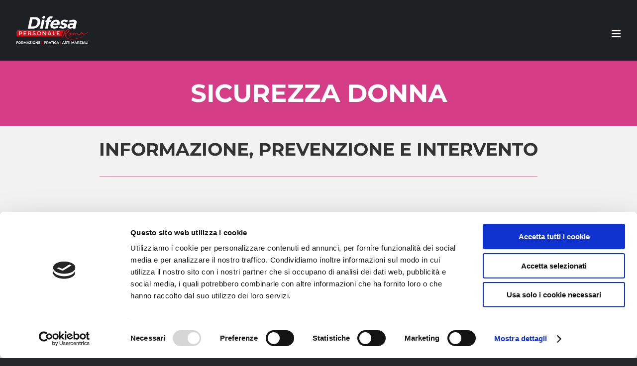

--- FILE ---
content_type: text/html; charset=UTF-8
request_url: https://difesapersonaleroma.it/discipline/corso-sicurezza-donna/
body_size: 22192
content:
<!DOCTYPE html>
<html class="avada-html-layout-wide avada-html-header-position-top avada-is-100-percent-template" lang="it-IT" prefix="og: http://ogp.me/ns# fb: http://ogp.me/ns/fb#">
<head>
<meta http-equiv="X-UA-Compatible" content="IE=edge" />
<meta http-equiv="Content-Type" content="text/html; charset=utf-8"/>
<meta name="viewport" content="width=device-width, initial-scale=1" />
<script type="text/javascript" data-cookieconsent="ignore">
window.dataLayer = window.dataLayer || [];
function gtag() {
dataLayer.push(arguments);
}
gtag("consent", "default", {
ad_personalization: "denied",
ad_storage: "denied",
ad_user_data: "denied",
analytics_storage: "denied",
functionality_storage: "denied",
personalization_storage: "denied",
security_storage: "granted",
wait_for_update: 500,
});
gtag("set", "ads_data_redaction", true);
</script>
<script type="text/javascript"
id="Cookiebot"
src="https://consent.cookiebot.com/uc.js"
data-implementation="wp"
data-cbid="056ba7bd-0e63-4a53-92d2-aa76545b417f"
data-blockingmode="auto"
></script>
<style>
#wpadminbar #wp-admin-bar-wccp_free_top_button .ab-icon:before {
content: "\f160";
color: #02CA02;
top: 3px;
}
#wpadminbar #wp-admin-bar-wccp_free_top_button .ab-icon {
transform: rotate(45deg);
}
</style>
<meta name='robots' content='index, follow, max-image-preview:large, max-snippet:-1, max-video-preview:-1' />
<!-- This site is optimized with the Yoast SEO plugin v26.6 - https://yoast.com/wordpress/plugins/seo/ -->
<title>Sicurezza Donna - Difesa Personale Roma</title>
<meta name="description" content="Progetto dedicato alle esigenge di Difesa Personale del mondo femminile. Un percorso informativo e pratico per aumentare la propria sicurezza personale." />
<link rel="canonical" href="https://difesapersonaleroma.it/discipline/corso-sicurezza-donna/" />
<meta property="og:locale" content="it_IT" />
<meta property="og:type" content="article" />
<meta property="og:title" content="Sicurezza Donna - Difesa Personale Roma" />
<meta property="og:description" content="Progetto dedicato alle esigenge di Difesa Personale del mondo femminile. Un percorso informativo e pratico per aumentare la propria sicurezza personale." />
<meta property="og:url" content="https://difesapersonaleroma.it/discipline/corso-sicurezza-donna/" />
<meta property="og:site_name" content="Difesa Personale Roma" />
<meta property="article:publisher" content="https://www.facebook.com/sihingvalerio.petecchia.3" />
<meta property="article:modified_time" content="2025-10-12T09:24:39+00:00" />
<meta property="og:image" content="https://difesapersonaleroma.it/wp-content/uploads/2019/09/LOGO-DPR-sfondo-bianco-scritta-nera-rossa.jpg" />
<meta property="og:image:width" content="1500" />
<meta property="og:image:height" content="675" />
<meta property="og:image:type" content="image/jpeg" />
<meta name="twitter:card" content="summary_large_image" />
<meta name="twitter:label1" content="Tempo di lettura stimato" />
<meta name="twitter:data1" content="4 minuti" />
<script type="application/ld+json" class="yoast-schema-graph">{"@context":"https://schema.org","@graph":[{"@type":"WebPage","@id":"https://difesapersonaleroma.it/discipline/corso-sicurezza-donna/","url":"https://difesapersonaleroma.it/discipline/corso-sicurezza-donna/","name":"Sicurezza Donna - Difesa Personale Roma","isPartOf":{"@id":"https://difesapersonaleroma.it/#website"},"datePublished":"2019-08-22T13:14:22+00:00","dateModified":"2025-10-12T09:24:39+00:00","description":"Progetto dedicato alle esigenge di Difesa Personale del mondo femminile. Un percorso informativo e pratico per aumentare la propria sicurezza personale.","breadcrumb":{"@id":"https://difesapersonaleroma.it/discipline/corso-sicurezza-donna/#breadcrumb"},"inLanguage":"it-IT","potentialAction":[{"@type":"ReadAction","target":["https://difesapersonaleroma.it/discipline/corso-sicurezza-donna/"]}]},{"@type":"BreadcrumbList","@id":"https://difesapersonaleroma.it/discipline/corso-sicurezza-donna/#breadcrumb","itemListElement":[{"@type":"ListItem","position":1,"name":"Home","item":"https://difesapersonaleroma.it/"},{"@type":"ListItem","position":2,"name":"Discipline","item":"https://difesapersonaleroma.it/discipline/"},{"@type":"ListItem","position":3,"name":"Sicurezza Donna"}]},{"@type":"WebSite","@id":"https://difesapersonaleroma.it/#website","url":"https://difesapersonaleroma.it/","name":"Difesa Personale Roma","description":"Difesa Personale Roma","publisher":{"@id":"https://difesapersonaleroma.it/#organization"},"potentialAction":[{"@type":"SearchAction","target":{"@type":"EntryPoint","urlTemplate":"https://difesapersonaleroma.it/?s={search_term_string}"},"query-input":{"@type":"PropertyValueSpecification","valueRequired":true,"valueName":"search_term_string"}}],"inLanguage":"it-IT"},{"@type":"Organization","@id":"https://difesapersonaleroma.it/#organization","name":"Difesa personale Roma","url":"https://difesapersonaleroma.it/","logo":{"@type":"ImageObject","inLanguage":"it-IT","@id":"https://difesapersonaleroma.it/#/schema/logo/image/","url":"https://difesapersonaleroma.it/wp-content/uploads/2019/09/LOGO-DPR-sfondo-bianco-scritta-nera-rossa.jpg","contentUrl":"https://difesapersonaleroma.it/wp-content/uploads/2019/09/LOGO-DPR-sfondo-bianco-scritta-nera-rossa.jpg","width":1500,"height":675,"caption":"Difesa personale Roma"},"image":{"@id":"https://difesapersonaleroma.it/#/schema/logo/image/"},"sameAs":["https://www.facebook.com/sihingvalerio.petecchia.3","https://www.instagram.com/sihing_valerio/","https://www.youtube.com/channel/UCB4vDuBt16h46_wmY2hXayg"]}]}</script>
<!-- / Yoast SEO plugin. -->
<link rel="alternate" type="application/rss+xml" title="Difesa Personale Roma &raquo; Feed" href="https://difesapersonaleroma.it/feed/" />
<link rel="alternate" type="application/rss+xml" title="Difesa Personale Roma &raquo; Feed dei commenti" href="https://difesapersonaleroma.it/comments/feed/" />
<link rel="icon" href="https://difesapersonaleroma.it/wp-content/uploads/2019/09/favicon-32.png" type="image/png" />
<!-- Apple Touch Icon -->
<link rel="apple-touch-icon" sizes="180x180" href="https://difesapersonaleroma.it/wp-content/uploads/2019/09/favicon-114.png" type="image/png">
<!-- Android Icon -->
<link rel="icon" sizes="192x192" href="https://difesapersonaleroma.it/wp-content/uploads/2019/09/favicon-57.png" type="image/png">
<!-- MS Edge Icon -->
<meta name="msapplication-TileImage" content="https://difesapersonaleroma.it/wp-content/uploads/2019/09/favicon-72.png" type="image/png">
<link rel="alternate" title="oEmbed (JSON)" type="application/json+oembed" href="https://difesapersonaleroma.it/wp-json/oembed/1.0/embed?url=https%3A%2F%2Fdifesapersonaleroma.it%2Fdiscipline%2Fcorso-sicurezza-donna%2F" />
<link rel="alternate" title="oEmbed (XML)" type="text/xml+oembed" href="https://difesapersonaleroma.it/wp-json/oembed/1.0/embed?url=https%3A%2F%2Fdifesapersonaleroma.it%2Fdiscipline%2Fcorso-sicurezza-donna%2F&#038;format=xml" />
<meta name="description" content="SICUREZZA DONNA    
INFORMAZIONE, PREVENZIONE E INTERVENTO   
Episodi di cronaca che parlano di abuso, nei confronti di donne di qualunque età ed estrazione sociale, ad opera di sconosciuti e non, continuano a manifestarsi sotto diverse forme come molestie, aggressioni"/>
<meta property="og:locale" content="it_IT"/>
<meta property="og:type" content="article"/>
<meta property="og:site_name" content="Difesa Personale Roma"/>
<meta property="og:title" content="Sicurezza Donna - Difesa Personale Roma"/>
<meta property="og:description" content="SICUREZZA DONNA    
INFORMAZIONE, PREVENZIONE E INTERVENTO   
Episodi di cronaca che parlano di abuso, nei confronti di donne di qualunque età ed estrazione sociale, ad opera di sconosciuti e non, continuano a manifestarsi sotto diverse forme come molestie, aggressioni"/>
<meta property="og:url" content="https://difesapersonaleroma.it/discipline/corso-sicurezza-donna/"/>
<meta property="article:modified_time" content="2025-10-12T09:24:39+00:00"/>
<meta property="og:image" content="https://difesapersonaleroma.it/wp-content/uploads/Logo-predefinito.png"/>
<meta property="og:image:width" content="246"/>
<meta property="og:image:height" content="100"/>
<meta property="og:image:type" content="image/png"/>
<style id='wp-img-auto-sizes-contain-inline-css' type='text/css'>
img:is([sizes=auto i],[sizes^="auto," i]){contain-intrinsic-size:3000px 1500px}
/*# sourceURL=wp-img-auto-sizes-contain-inline-css */
</style>
<style id='wp-emoji-styles-inline-css' type='text/css'>
img.wp-smiley, img.emoji {
display: inline !important;
border: none !important;
box-shadow: none !important;
height: 1em !important;
width: 1em !important;
margin: 0 0.07em !important;
vertical-align: -0.1em !important;
background: none !important;
padding: 0 !important;
}
/*# sourceURL=wp-emoji-styles-inline-css */
</style>
<!-- <link rel='stylesheet' id='fusion-dynamic-css-css' href='https://difesapersonaleroma.it/wp-content/uploads/fusion-styles/d7ee5162cff5e7b4736e2e7345e2cc90.min.css?ver=3.14.2' type='text/css' media='all' /> -->
<link rel="stylesheet" type="text/css" href="//difesapersonaleroma.it/wp-content/cache/wpfc-minified/dewclgj9/e5370.css" media="all"/>
<script src='//difesapersonaleroma.it/wp-content/cache/wpfc-minified/l9s9iq44/e1cnk.js' type="text/javascript"></script>
<!-- <script type="text/javascript" src="https://difesapersonaleroma.it/wp-includes/js/jquery/jquery.min.js?ver=3.7.1" id="jquery-core-js"></script> -->
<!-- <script type="text/javascript" src="https://difesapersonaleroma.it/wp-includes/js/jquery/jquery-migrate.min.js?ver=3.4.1" id="jquery-migrate-js"></script> -->
<link rel="https://api.w.org/" href="https://difesapersonaleroma.it/wp-json/" /><link rel="alternate" title="JSON" type="application/json" href="https://difesapersonaleroma.it/wp-json/wp/v2/pages/1149" /><link rel="EditURI" type="application/rsd+xml" title="RSD" href="https://difesapersonaleroma.it/xmlrpc.php?rsd" />
<meta name="generator" content="WordPress 6.9" />
<link rel='shortlink' href='https://difesapersonaleroma.it/?p=1149' />
<!-- Google tag (gtag.js) -->
<script async src="https://www.googletagmanager.com/gtag/js?id=G-FY5L4YF7H1"></script>
<script>
window.dataLayer = window.dataLayer || [];
function gtag(){dataLayer.push(arguments);}
gtag('js', new Date());
gtag('config', 'G-FY5L4YF7H1', { 'anonymize_ip': true });
</script> <script id="wpcp_disable_selection" type="text/javascript">
var image_save_msg='You are not allowed to save images!';
var no_menu_msg='Context Menu disabled!';
var smessage = "Il contenuto &egrave; protetto!!";
function disableEnterKey(e)
{
var elemtype = e.target.tagName;
elemtype = elemtype.toUpperCase();
if (elemtype == "TEXT" || elemtype == "TEXTAREA" || elemtype == "INPUT" || elemtype == "PASSWORD" || elemtype == "SELECT" || elemtype == "OPTION" || elemtype == "EMBED")
{
elemtype = 'TEXT';
}
if (e.ctrlKey){
var key;
if(window.event)
key = window.event.keyCode;     //IE
else
key = e.which;     //firefox (97)
//if (key != 17) alert(key);
if (elemtype!= 'TEXT' && (key == 97 || key == 65 || key == 67 || key == 99 || key == 88 || key == 120 || key == 26 || key == 85  || key == 86 || key == 83 || key == 43 || key == 73))
{
if(wccp_free_iscontenteditable(e)) return true;
show_wpcp_message('You are not allowed to copy content or view source');
return false;
}else
return true;
}
}
/*For contenteditable tags*/
function wccp_free_iscontenteditable(e)
{
var e = e || window.event; // also there is no e.target property in IE. instead IE uses window.event.srcElement
var target = e.target || e.srcElement;
var elemtype = e.target.nodeName;
elemtype = elemtype.toUpperCase();
var iscontenteditable = "false";
if(typeof target.getAttribute!="undefined" ) iscontenteditable = target.getAttribute("contenteditable"); // Return true or false as string
var iscontenteditable2 = false;
if(typeof target.isContentEditable!="undefined" ) iscontenteditable2 = target.isContentEditable; // Return true or false as boolean
if(target.parentElement.isContentEditable) iscontenteditable2 = true;
if (iscontenteditable == "true" || iscontenteditable2 == true)
{
if(typeof target.style!="undefined" ) target.style.cursor = "text";
return true;
}
}
////////////////////////////////////
function disable_copy(e)
{	
var e = e || window.event; // also there is no e.target property in IE. instead IE uses window.event.srcElement
var elemtype = e.target.tagName;
elemtype = elemtype.toUpperCase();
if (elemtype == "TEXT" || elemtype == "TEXTAREA" || elemtype == "INPUT" || elemtype == "PASSWORD" || elemtype == "SELECT" || elemtype == "OPTION" || elemtype == "EMBED")
{
elemtype = 'TEXT';
}
if(wccp_free_iscontenteditable(e)) return true;
var isSafari = /Safari/.test(navigator.userAgent) && /Apple Computer/.test(navigator.vendor);
var checker_IMG = '';
if (elemtype == "IMG" && checker_IMG == 'checked' && e.detail >= 2) {show_wpcp_message(alertMsg_IMG);return false;}
if (elemtype != "TEXT")
{
if (smessage !== "" && e.detail == 2)
show_wpcp_message(smessage);
if (isSafari)
return true;
else
return false;
}	
}
//////////////////////////////////////////
function disable_copy_ie()
{
var e = e || window.event;
var elemtype = window.event.srcElement.nodeName;
elemtype = elemtype.toUpperCase();
if(wccp_free_iscontenteditable(e)) return true;
if (elemtype == "IMG") {show_wpcp_message(alertMsg_IMG);return false;}
if (elemtype != "TEXT" && elemtype != "TEXTAREA" && elemtype != "INPUT" && elemtype != "PASSWORD" && elemtype != "SELECT" && elemtype != "OPTION" && elemtype != "EMBED")
{
return false;
}
}	
function reEnable()
{
return true;
}
document.onkeydown = disableEnterKey;
document.onselectstart = disable_copy_ie;
if(navigator.userAgent.indexOf('MSIE')==-1)
{
document.onmousedown = disable_copy;
document.onclick = reEnable;
}
function disableSelection(target)
{
//For IE This code will work
if (typeof target.onselectstart!="undefined")
target.onselectstart = disable_copy_ie;
//For Firefox This code will work
else if (typeof target.style.MozUserSelect!="undefined")
{target.style.MozUserSelect="none";}
//All other  (ie: Opera) This code will work
else
target.onmousedown=function(){return false}
target.style.cursor = "default";
}
//Calling the JS function directly just after body load
window.onload = function(){disableSelection(document.body);};
//////////////////special for safari Start////////////////
var onlongtouch;
var timer;
var touchduration = 1000; //length of time we want the user to touch before we do something
var elemtype = "";
function touchstart(e) {
var e = e || window.event;
// also there is no e.target property in IE.
// instead IE uses window.event.srcElement
var target = e.target || e.srcElement;
elemtype = window.event.srcElement.nodeName;
elemtype = elemtype.toUpperCase();
if(!wccp_pro_is_passive()) e.preventDefault();
if (!timer) {
timer = setTimeout(onlongtouch, touchduration);
}
}
function touchend() {
//stops short touches from firing the event
if (timer) {
clearTimeout(timer);
timer = null;
}
onlongtouch();
}
onlongtouch = function(e) { //this will clear the current selection if anything selected
if (elemtype != "TEXT" && elemtype != "TEXTAREA" && elemtype != "INPUT" && elemtype != "PASSWORD" && elemtype != "SELECT" && elemtype != "EMBED" && elemtype != "OPTION")	
{
if (window.getSelection) {
if (window.getSelection().empty) {  // Chrome
window.getSelection().empty();
} else if (window.getSelection().removeAllRanges) {  // Firefox
window.getSelection().removeAllRanges();
}
} else if (document.selection) {  // IE?
document.selection.empty();
}
return false;
}
};
document.addEventListener("DOMContentLoaded", function(event) { 
window.addEventListener("touchstart", touchstart, false);
window.addEventListener("touchend", touchend, false);
});
function wccp_pro_is_passive() {
var cold = false,
hike = function() {};
try {
const object1 = {};
var aid = Object.defineProperty(object1, 'passive', {
get() {cold = true}
});
window.addEventListener('test', hike, aid);
window.removeEventListener('test', hike, aid);
} catch (e) {}
return cold;
}
/*special for safari End*/
</script>
<script id="wpcp_disable_Right_Click" type="text/javascript">
document.ondragstart = function() { return false;}
function nocontext(e) {
return false;
}
document.oncontextmenu = nocontext;
</script>
<style type="text/css" id="css-fb-visibility">@media screen and (max-width: 640px){.fusion-no-small-visibility{display:none !important;}body .sm-text-align-center{text-align:center !important;}body .sm-text-align-left{text-align:left !important;}body .sm-text-align-right{text-align:right !important;}body .sm-text-align-justify{text-align:justify !important;}body .sm-flex-align-center{justify-content:center !important;}body .sm-flex-align-flex-start{justify-content:flex-start !important;}body .sm-flex-align-flex-end{justify-content:flex-end !important;}body .sm-mx-auto{margin-left:auto !important;margin-right:auto !important;}body .sm-ml-auto{margin-left:auto !important;}body .sm-mr-auto{margin-right:auto !important;}body .fusion-absolute-position-small{position:absolute;width:100%;}.awb-sticky.awb-sticky-small{ position: sticky; top: var(--awb-sticky-offset,0); }}@media screen and (min-width: 641px) and (max-width: 1390px){.fusion-no-medium-visibility{display:none !important;}body .md-text-align-center{text-align:center !important;}body .md-text-align-left{text-align:left !important;}body .md-text-align-right{text-align:right !important;}body .md-text-align-justify{text-align:justify !important;}body .md-flex-align-center{justify-content:center !important;}body .md-flex-align-flex-start{justify-content:flex-start !important;}body .md-flex-align-flex-end{justify-content:flex-end !important;}body .md-mx-auto{margin-left:auto !important;margin-right:auto !important;}body .md-ml-auto{margin-left:auto !important;}body .md-mr-auto{margin-right:auto !important;}body .fusion-absolute-position-medium{position:absolute;width:100%;}.awb-sticky.awb-sticky-medium{ position: sticky; top: var(--awb-sticky-offset,0); }}@media screen and (min-width: 1391px){.fusion-no-large-visibility{display:none !important;}body .lg-text-align-center{text-align:center !important;}body .lg-text-align-left{text-align:left !important;}body .lg-text-align-right{text-align:right !important;}body .lg-text-align-justify{text-align:justify !important;}body .lg-flex-align-center{justify-content:center !important;}body .lg-flex-align-flex-start{justify-content:flex-start !important;}body .lg-flex-align-flex-end{justify-content:flex-end !important;}body .lg-mx-auto{margin-left:auto !important;margin-right:auto !important;}body .lg-ml-auto{margin-left:auto !important;}body .lg-mr-auto{margin-right:auto !important;}body .fusion-absolute-position-large{position:absolute;width:100%;}.awb-sticky.awb-sticky-large{ position: sticky; top: var(--awb-sticky-offset,0); }}</style>		<style type="text/css" id="wp-custom-css">
/*Icone footer social*/
.fusion-social-networks .fusion-social-networks-wrapper {
margin: 0 280px !important;
}
.page-id-1432 .fusion-accordian .panel-title a {color: #000 !important;}
/*FONT MOBILE*/
.fusion-mobile-nav-holder>ul li a {font-family: Montserrat;}		</style>
<script type="text/javascript">
var doc = document.documentElement;
doc.setAttribute( 'data-useragent', navigator.userAgent );
</script>
<style type="text/css" id="fusion-builder-template-page_title_bar-css">.post-content p {color: #333; text-align: center; margin-top: 20px;}
.post-content {padding: 40px 0 0px 10;}
input.fusion-button.button-default.fusion-button-default-size {margin-top: 20px;}
.post-password-form label input[type=password]{background-color: #fff;font-size: 13px;color: #333;}
.fusion-button_span-yes .button-default:not(.fusion-button-span-no), .fusion-button_span-yes .post-password-form input[type="submit"]:not(.fusion-button-span-no), .fusion-button_span-yes input.button-default:not(.fusion-button-span-no){width: auto;}
input.fusion-button.button-default.fusion-button-default-size {margin-top: 0px;}
.button-default:focus,  .post-password-form input[type="submit"]:focus,input.button-default:focus{border: 1px solid;}
.post-password-required {background: #f1f1f1;  padding: 20px 0;}</style><!-- Global site tag (gtag.js) - Google Analytics -->
<script async src="https://www.googletagmanager.com/gtag/js?id=UA-20374264-63" data-cookieconsent="statistics"></script>
<script data-cookieconsent="statistics">
window.dataLayer = window.dataLayer || [];
function gtag(){dataLayer.push(arguments);}
gtag('js', new Date());
gtag('config', 'UA-20374264-63');
</script>
<style id='global-styles-inline-css' type='text/css'>
:root{--wp--preset--aspect-ratio--square: 1;--wp--preset--aspect-ratio--4-3: 4/3;--wp--preset--aspect-ratio--3-4: 3/4;--wp--preset--aspect-ratio--3-2: 3/2;--wp--preset--aspect-ratio--2-3: 2/3;--wp--preset--aspect-ratio--16-9: 16/9;--wp--preset--aspect-ratio--9-16: 9/16;--wp--preset--color--black: #000000;--wp--preset--color--cyan-bluish-gray: #abb8c3;--wp--preset--color--white: #ffffff;--wp--preset--color--pale-pink: #f78da7;--wp--preset--color--vivid-red: #cf2e2e;--wp--preset--color--luminous-vivid-orange: #ff6900;--wp--preset--color--luminous-vivid-amber: #fcb900;--wp--preset--color--light-green-cyan: #7bdcb5;--wp--preset--color--vivid-green-cyan: #00d084;--wp--preset--color--pale-cyan-blue: #8ed1fc;--wp--preset--color--vivid-cyan-blue: #0693e3;--wp--preset--color--vivid-purple: #9b51e0;--wp--preset--color--awb-color-1: rgba(255,255,255,1);--wp--preset--color--awb-color-2: rgba(204,204,204,1);--wp--preset--color--awb-color-3: rgba(238,96,89,1);--wp--preset--color--awb-color-4: rgba(62,62,62,1);--wp--preset--color--awb-color-5: rgba(214,15,27,1);--wp--preset--color--awb-color-6: rgba(37,41,43,1);--wp--preset--color--awb-color-7: rgba(30,33,35,1);--wp--preset--color--awb-color-8: rgba(0,0,0,1);--wp--preset--color--awb-color-custom-10: rgba(51,51,51,1);--wp--preset--color--awb-color-custom-11: rgba(41,41,42,1);--wp--preset--color--awb-color-custom-12: rgba(30,33,35,0.8);--wp--preset--color--awb-color-custom-13: rgba(160,206,78,1);--wp--preset--color--awb-color-custom-14: rgba(0,0,0,0.1);--wp--preset--color--awb-color-custom-15: rgba(116,116,116,1);--wp--preset--gradient--vivid-cyan-blue-to-vivid-purple: linear-gradient(135deg,rgb(6,147,227) 0%,rgb(155,81,224) 100%);--wp--preset--gradient--light-green-cyan-to-vivid-green-cyan: linear-gradient(135deg,rgb(122,220,180) 0%,rgb(0,208,130) 100%);--wp--preset--gradient--luminous-vivid-amber-to-luminous-vivid-orange: linear-gradient(135deg,rgb(252,185,0) 0%,rgb(255,105,0) 100%);--wp--preset--gradient--luminous-vivid-orange-to-vivid-red: linear-gradient(135deg,rgb(255,105,0) 0%,rgb(207,46,46) 100%);--wp--preset--gradient--very-light-gray-to-cyan-bluish-gray: linear-gradient(135deg,rgb(238,238,238) 0%,rgb(169,184,195) 100%);--wp--preset--gradient--cool-to-warm-spectrum: linear-gradient(135deg,rgb(74,234,220) 0%,rgb(151,120,209) 20%,rgb(207,42,186) 40%,rgb(238,44,130) 60%,rgb(251,105,98) 80%,rgb(254,248,76) 100%);--wp--preset--gradient--blush-light-purple: linear-gradient(135deg,rgb(255,206,236) 0%,rgb(152,150,240) 100%);--wp--preset--gradient--blush-bordeaux: linear-gradient(135deg,rgb(254,205,165) 0%,rgb(254,45,45) 50%,rgb(107,0,62) 100%);--wp--preset--gradient--luminous-dusk: linear-gradient(135deg,rgb(255,203,112) 0%,rgb(199,81,192) 50%,rgb(65,88,208) 100%);--wp--preset--gradient--pale-ocean: linear-gradient(135deg,rgb(255,245,203) 0%,rgb(182,227,212) 50%,rgb(51,167,181) 100%);--wp--preset--gradient--electric-grass: linear-gradient(135deg,rgb(202,248,128) 0%,rgb(113,206,126) 100%);--wp--preset--gradient--midnight: linear-gradient(135deg,rgb(2,3,129) 0%,rgb(40,116,252) 100%);--wp--preset--font-size--small: 13.5px;--wp--preset--font-size--medium: 20px;--wp--preset--font-size--large: 27px;--wp--preset--font-size--x-large: 42px;--wp--preset--font-size--normal: 18px;--wp--preset--font-size--xlarge: 36px;--wp--preset--font-size--huge: 54px;--wp--preset--spacing--20: 0.44rem;--wp--preset--spacing--30: 0.67rem;--wp--preset--spacing--40: 1rem;--wp--preset--spacing--50: 1.5rem;--wp--preset--spacing--60: 2.25rem;--wp--preset--spacing--70: 3.38rem;--wp--preset--spacing--80: 5.06rem;--wp--preset--shadow--natural: 6px 6px 9px rgba(0, 0, 0, 0.2);--wp--preset--shadow--deep: 12px 12px 50px rgba(0, 0, 0, 0.4);--wp--preset--shadow--sharp: 6px 6px 0px rgba(0, 0, 0, 0.2);--wp--preset--shadow--outlined: 6px 6px 0px -3px rgb(255, 255, 255), 6px 6px rgb(0, 0, 0);--wp--preset--shadow--crisp: 6px 6px 0px rgb(0, 0, 0);}:where(.is-layout-flex){gap: 0.5em;}:where(.is-layout-grid){gap: 0.5em;}body .is-layout-flex{display: flex;}.is-layout-flex{flex-wrap: wrap;align-items: center;}.is-layout-flex > :is(*, div){margin: 0;}body .is-layout-grid{display: grid;}.is-layout-grid > :is(*, div){margin: 0;}:where(.wp-block-columns.is-layout-flex){gap: 2em;}:where(.wp-block-columns.is-layout-grid){gap: 2em;}:where(.wp-block-post-template.is-layout-flex){gap: 1.25em;}:where(.wp-block-post-template.is-layout-grid){gap: 1.25em;}.has-black-color{color: var(--wp--preset--color--black) !important;}.has-cyan-bluish-gray-color{color: var(--wp--preset--color--cyan-bluish-gray) !important;}.has-white-color{color: var(--wp--preset--color--white) !important;}.has-pale-pink-color{color: var(--wp--preset--color--pale-pink) !important;}.has-vivid-red-color{color: var(--wp--preset--color--vivid-red) !important;}.has-luminous-vivid-orange-color{color: var(--wp--preset--color--luminous-vivid-orange) !important;}.has-luminous-vivid-amber-color{color: var(--wp--preset--color--luminous-vivid-amber) !important;}.has-light-green-cyan-color{color: var(--wp--preset--color--light-green-cyan) !important;}.has-vivid-green-cyan-color{color: var(--wp--preset--color--vivid-green-cyan) !important;}.has-pale-cyan-blue-color{color: var(--wp--preset--color--pale-cyan-blue) !important;}.has-vivid-cyan-blue-color{color: var(--wp--preset--color--vivid-cyan-blue) !important;}.has-vivid-purple-color{color: var(--wp--preset--color--vivid-purple) !important;}.has-black-background-color{background-color: var(--wp--preset--color--black) !important;}.has-cyan-bluish-gray-background-color{background-color: var(--wp--preset--color--cyan-bluish-gray) !important;}.has-white-background-color{background-color: var(--wp--preset--color--white) !important;}.has-pale-pink-background-color{background-color: var(--wp--preset--color--pale-pink) !important;}.has-vivid-red-background-color{background-color: var(--wp--preset--color--vivid-red) !important;}.has-luminous-vivid-orange-background-color{background-color: var(--wp--preset--color--luminous-vivid-orange) !important;}.has-luminous-vivid-amber-background-color{background-color: var(--wp--preset--color--luminous-vivid-amber) !important;}.has-light-green-cyan-background-color{background-color: var(--wp--preset--color--light-green-cyan) !important;}.has-vivid-green-cyan-background-color{background-color: var(--wp--preset--color--vivid-green-cyan) !important;}.has-pale-cyan-blue-background-color{background-color: var(--wp--preset--color--pale-cyan-blue) !important;}.has-vivid-cyan-blue-background-color{background-color: var(--wp--preset--color--vivid-cyan-blue) !important;}.has-vivid-purple-background-color{background-color: var(--wp--preset--color--vivid-purple) !important;}.has-black-border-color{border-color: var(--wp--preset--color--black) !important;}.has-cyan-bluish-gray-border-color{border-color: var(--wp--preset--color--cyan-bluish-gray) !important;}.has-white-border-color{border-color: var(--wp--preset--color--white) !important;}.has-pale-pink-border-color{border-color: var(--wp--preset--color--pale-pink) !important;}.has-vivid-red-border-color{border-color: var(--wp--preset--color--vivid-red) !important;}.has-luminous-vivid-orange-border-color{border-color: var(--wp--preset--color--luminous-vivid-orange) !important;}.has-luminous-vivid-amber-border-color{border-color: var(--wp--preset--color--luminous-vivid-amber) !important;}.has-light-green-cyan-border-color{border-color: var(--wp--preset--color--light-green-cyan) !important;}.has-vivid-green-cyan-border-color{border-color: var(--wp--preset--color--vivid-green-cyan) !important;}.has-pale-cyan-blue-border-color{border-color: var(--wp--preset--color--pale-cyan-blue) !important;}.has-vivid-cyan-blue-border-color{border-color: var(--wp--preset--color--vivid-cyan-blue) !important;}.has-vivid-purple-border-color{border-color: var(--wp--preset--color--vivid-purple) !important;}.has-vivid-cyan-blue-to-vivid-purple-gradient-background{background: var(--wp--preset--gradient--vivid-cyan-blue-to-vivid-purple) !important;}.has-light-green-cyan-to-vivid-green-cyan-gradient-background{background: var(--wp--preset--gradient--light-green-cyan-to-vivid-green-cyan) !important;}.has-luminous-vivid-amber-to-luminous-vivid-orange-gradient-background{background: var(--wp--preset--gradient--luminous-vivid-amber-to-luminous-vivid-orange) !important;}.has-luminous-vivid-orange-to-vivid-red-gradient-background{background: var(--wp--preset--gradient--luminous-vivid-orange-to-vivid-red) !important;}.has-very-light-gray-to-cyan-bluish-gray-gradient-background{background: var(--wp--preset--gradient--very-light-gray-to-cyan-bluish-gray) !important;}.has-cool-to-warm-spectrum-gradient-background{background: var(--wp--preset--gradient--cool-to-warm-spectrum) !important;}.has-blush-light-purple-gradient-background{background: var(--wp--preset--gradient--blush-light-purple) !important;}.has-blush-bordeaux-gradient-background{background: var(--wp--preset--gradient--blush-bordeaux) !important;}.has-luminous-dusk-gradient-background{background: var(--wp--preset--gradient--luminous-dusk) !important;}.has-pale-ocean-gradient-background{background: var(--wp--preset--gradient--pale-ocean) !important;}.has-electric-grass-gradient-background{background: var(--wp--preset--gradient--electric-grass) !important;}.has-midnight-gradient-background{background: var(--wp--preset--gradient--midnight) !important;}.has-small-font-size{font-size: var(--wp--preset--font-size--small) !important;}.has-medium-font-size{font-size: var(--wp--preset--font-size--medium) !important;}.has-large-font-size{font-size: var(--wp--preset--font-size--large) !important;}.has-x-large-font-size{font-size: var(--wp--preset--font-size--x-large) !important;}
/*# sourceURL=global-styles-inline-css */
</style>
<style id='wp-block-library-inline-css' type='text/css'>
:root{--wp-block-synced-color:#7a00df;--wp-block-synced-color--rgb:122,0,223;--wp-bound-block-color:var(--wp-block-synced-color);--wp-editor-canvas-background:#ddd;--wp-admin-theme-color:#007cba;--wp-admin-theme-color--rgb:0,124,186;--wp-admin-theme-color-darker-10:#006ba1;--wp-admin-theme-color-darker-10--rgb:0,107,160.5;--wp-admin-theme-color-darker-20:#005a87;--wp-admin-theme-color-darker-20--rgb:0,90,135;--wp-admin-border-width-focus:2px}@media (min-resolution:192dpi){:root{--wp-admin-border-width-focus:1.5px}}.wp-element-button{cursor:pointer}:root .has-very-light-gray-background-color{background-color:#eee}:root .has-very-dark-gray-background-color{background-color:#313131}:root .has-very-light-gray-color{color:#eee}:root .has-very-dark-gray-color{color:#313131}:root .has-vivid-green-cyan-to-vivid-cyan-blue-gradient-background{background:linear-gradient(135deg,#00d084,#0693e3)}:root .has-purple-crush-gradient-background{background:linear-gradient(135deg,#34e2e4,#4721fb 50%,#ab1dfe)}:root .has-hazy-dawn-gradient-background{background:linear-gradient(135deg,#faaca8,#dad0ec)}:root .has-subdued-olive-gradient-background{background:linear-gradient(135deg,#fafae1,#67a671)}:root .has-atomic-cream-gradient-background{background:linear-gradient(135deg,#fdd79a,#004a59)}:root .has-nightshade-gradient-background{background:linear-gradient(135deg,#330968,#31cdcf)}:root .has-midnight-gradient-background{background:linear-gradient(135deg,#020381,#2874fc)}:root{--wp--preset--font-size--normal:16px;--wp--preset--font-size--huge:42px}.has-regular-font-size{font-size:1em}.has-larger-font-size{font-size:2.625em}.has-normal-font-size{font-size:var(--wp--preset--font-size--normal)}.has-huge-font-size{font-size:var(--wp--preset--font-size--huge)}.has-text-align-center{text-align:center}.has-text-align-left{text-align:left}.has-text-align-right{text-align:right}.has-fit-text{white-space:nowrap!important}#end-resizable-editor-section{display:none}.aligncenter{clear:both}.items-justified-left{justify-content:flex-start}.items-justified-center{justify-content:center}.items-justified-right{justify-content:flex-end}.items-justified-space-between{justify-content:space-between}.screen-reader-text{border:0;clip-path:inset(50%);height:1px;margin:-1px;overflow:hidden;padding:0;position:absolute;width:1px;word-wrap:normal!important}.screen-reader-text:focus{background-color:#ddd;clip-path:none;color:#444;display:block;font-size:1em;height:auto;left:5px;line-height:normal;padding:15px 23px 14px;text-decoration:none;top:5px;width:auto;z-index:100000}html :where(.has-border-color){border-style:solid}html :where([style*=border-top-color]){border-top-style:solid}html :where([style*=border-right-color]){border-right-style:solid}html :where([style*=border-bottom-color]){border-bottom-style:solid}html :where([style*=border-left-color]){border-left-style:solid}html :where([style*=border-width]){border-style:solid}html :where([style*=border-top-width]){border-top-style:solid}html :where([style*=border-right-width]){border-right-style:solid}html :where([style*=border-bottom-width]){border-bottom-style:solid}html :where([style*=border-left-width]){border-left-style:solid}html :where(img[class*=wp-image-]){height:auto;max-width:100%}:where(figure){margin:0 0 1em}html :where(.is-position-sticky){--wp-admin--admin-bar--position-offset:var(--wp-admin--admin-bar--height,0px)}@media screen and (max-width:600px){html :where(.is-position-sticky){--wp-admin--admin-bar--position-offset:0px}}
/*wp_block_styles_on_demand_placeholder:695ebfee9404d*/
/*# sourceURL=wp-block-library-inline-css */
</style>
<style id='wp-block-library-theme-inline-css' type='text/css'>
.wp-block-audio :where(figcaption){color:#555;font-size:13px;text-align:center}.is-dark-theme .wp-block-audio :where(figcaption){color:#ffffffa6}.wp-block-audio{margin:0 0 1em}.wp-block-code{border:1px solid #ccc;border-radius:4px;font-family:Menlo,Consolas,monaco,monospace;padding:.8em 1em}.wp-block-embed :where(figcaption){color:#555;font-size:13px;text-align:center}.is-dark-theme .wp-block-embed :where(figcaption){color:#ffffffa6}.wp-block-embed{margin:0 0 1em}.blocks-gallery-caption{color:#555;font-size:13px;text-align:center}.is-dark-theme .blocks-gallery-caption{color:#ffffffa6}:root :where(.wp-block-image figcaption){color:#555;font-size:13px;text-align:center}.is-dark-theme :root :where(.wp-block-image figcaption){color:#ffffffa6}.wp-block-image{margin:0 0 1em}.wp-block-pullquote{border-bottom:4px solid;border-top:4px solid;color:currentColor;margin-bottom:1.75em}.wp-block-pullquote :where(cite),.wp-block-pullquote :where(footer),.wp-block-pullquote__citation{color:currentColor;font-size:.8125em;font-style:normal;text-transform:uppercase}.wp-block-quote{border-left:.25em solid;margin:0 0 1.75em;padding-left:1em}.wp-block-quote cite,.wp-block-quote footer{color:currentColor;font-size:.8125em;font-style:normal;position:relative}.wp-block-quote:where(.has-text-align-right){border-left:none;border-right:.25em solid;padding-left:0;padding-right:1em}.wp-block-quote:where(.has-text-align-center){border:none;padding-left:0}.wp-block-quote.is-large,.wp-block-quote.is-style-large,.wp-block-quote:where(.is-style-plain){border:none}.wp-block-search .wp-block-search__label{font-weight:700}.wp-block-search__button{border:1px solid #ccc;padding:.375em .625em}:where(.wp-block-group.has-background){padding:1.25em 2.375em}.wp-block-separator.has-css-opacity{opacity:.4}.wp-block-separator{border:none;border-bottom:2px solid;margin-left:auto;margin-right:auto}.wp-block-separator.has-alpha-channel-opacity{opacity:1}.wp-block-separator:not(.is-style-wide):not(.is-style-dots){width:100px}.wp-block-separator.has-background:not(.is-style-dots){border-bottom:none;height:1px}.wp-block-separator.has-background:not(.is-style-wide):not(.is-style-dots){height:2px}.wp-block-table{margin:0 0 1em}.wp-block-table td,.wp-block-table th{word-break:normal}.wp-block-table :where(figcaption){color:#555;font-size:13px;text-align:center}.is-dark-theme .wp-block-table :where(figcaption){color:#ffffffa6}.wp-block-video :where(figcaption){color:#555;font-size:13px;text-align:center}.is-dark-theme .wp-block-video :where(figcaption){color:#ffffffa6}.wp-block-video{margin:0 0 1em}:root :where(.wp-block-template-part.has-background){margin-bottom:0;margin-top:0;padding:1.25em 2.375em}
/*# sourceURL=/wp-includes/css/dist/block-library/theme.min.css */
</style>
<style id='classic-theme-styles-inline-css' type='text/css'>
/*! This file is auto-generated */
.wp-block-button__link{color:#fff;background-color:#32373c;border-radius:9999px;box-shadow:none;text-decoration:none;padding:calc(.667em + 2px) calc(1.333em + 2px);font-size:1.125em}.wp-block-file__button{background:#32373c;color:#fff;text-decoration:none}
/*# sourceURL=/wp-includes/css/classic-themes.min.css */
</style>
</head>
<body class="wp-singular page-template page-template-100-width page-template-100-width-php page page-id-1149 page-child parent-pageid-1058 wp-theme-Avada unselectable fusion-image-hovers fusion-pagination-sizing fusion-button_type-flat fusion-button_span-yes fusion-button_gradient-linear avada-image-rollover-circle-no avada-image-rollover-yes avada-image-rollover-direction-left fusion-body ltr no-tablet-sticky-header no-mobile-sticky-header no-mobile-slidingbar no-mobile-totop avada-has-rev-slider-styles fusion-disable-outline fusion-sub-menu-fade mobile-logo-pos-left layout-wide-mode avada-has-boxed-modal-shadow-none layout-scroll-offset-full avada-has-zero-margin-offset-top fusion-top-header menu-text-align-left mobile-menu-design-modern fusion-show-pagination-text fusion-header-layout-v1 avada-responsive avada-footer-fx-none avada-menu-highlight-style-bar fusion-search-form-classic fusion-main-menu-search-dropdown fusion-avatar-square avada-sticky-shrinkage avada-dropdown-styles avada-blog-layout-medium alternate avada-blog-archive-layout-medium alternate avada-header-shadow-no avada-menu-icon-position-left avada-has-mainmenu-dropdown-divider avada-has-header-100-width avada-has-100-footer avada-has-titlebar-hide avada-has-pagination-width_height avada-flyout-menu-direction-fade avada-ec-views-v1" data-awb-post-id="1149">
<a class="skip-link screen-reader-text" href="#content">Salta al contenuto</a>
<div id="boxed-wrapper">
<div id="wrapper" class="fusion-wrapper">
<div id="home" style="position:relative;top:-1px;"></div>
<header class="fusion-header-wrapper">
<div class="fusion-header-v1 fusion-logo-alignment fusion-logo-left fusion-sticky-menu- fusion-sticky-logo- fusion-mobile-logo-1  fusion-mobile-menu-design-modern">
<div class="fusion-header-sticky-height"></div>
<div class="fusion-header">
<div class="fusion-row">
<div class="fusion-logo" data-margin-top="0px" data-margin-bottom="10px" data-margin-left="0px" data-margin-right="0px">
<a class="fusion-logo-link"  href="https://difesapersonaleroma.it/" >
<!-- standard logo -->
<img src="https://difesapersonaleroma.it/wp-content/uploads/Logo-predefinito.png" srcset="https://difesapersonaleroma.it/wp-content/uploads/Logo-predefinito.png 1x" width="246" height="100" alt="Difesa Personale Roma Logo" data-retina_logo_url="" class="fusion-standard-logo" />
<!-- mobile logo -->
<img src="https://difesapersonaleroma.it/wp-content/uploads/Logo-Dispositivi-Mobili.png" srcset="https://difesapersonaleroma.it/wp-content/uploads/Logo-Dispositivi-Mobili.png 1x" width="150" height="57" alt="Difesa Personale Roma Logo" data-retina_logo_url="" class="fusion-mobile-logo" />
</a>
</div>		<nav class="fusion-main-menu" aria-label="Menu Principale"><ul id="menu-gym-main-menu" class="fusion-menu"><li  id="menu-item-92"  class="menu-item menu-item-type-post_type menu-item-object-page menu-item-home menu-item-92"  data-item-id="92"><a  href="https://difesapersonaleroma.it/" class="fusion-bar-highlight"><span class="menu-text">HOME</span></a></li><li  id="menu-item-1491"  class="menu-item menu-item-type-post_type menu-item-object-page menu-item-1491"  data-item-id="1491"><a  href="https://difesapersonaleroma.it/istruttore-valerio-petecchia/" class="fusion-bar-highlight"><span class="menu-text">ISTRUTTORE</span></a></li><li  id="menu-item-5197"  class="menu-item menu-item-type-custom menu-item-object-custom menu-item-has-children menu-item-5197 fusion-dropdown-menu"  data-item-id="5197"><a  href="#" class="fusion-bar-highlight"><span class="menu-text">METODO</span> <span class="fusion-caret"><i class="fusion-dropdown-indicator" aria-hidden="true"></i></span></a><ul class="sub-menu"><li  id="menu-item-5198"  class="menu-item menu-item-type-post_type menu-item-object-page menu-item-5198 fusion-dropdown-submenu" ><a  href="https://difesapersonaleroma.it/dpr-defence-plan/" class="fusion-bar-highlight"><span>DPR – Defence Plan</span></a></li><li  id="menu-item-5199"  class="menu-item menu-item-type-post_type menu-item-object-page menu-item-5199 fusion-dropdown-submenu" ><a  href="https://difesapersonaleroma.it/wayma-accademia-marziale/" class="fusion-bar-highlight"><span>WAYMA – Percorso Marziale</span></a></li></ul></li><li  id="menu-item-1882"  class="menu-item menu-item-type-custom menu-item-object-custom current-menu-ancestor menu-item-has-children menu-item-1882 fusion-dropdown-menu"  data-item-id="1882"><a  href="#" class="fusion-bar-highlight"><span class="menu-text">PRATICA</span> <span class="fusion-caret"><i class="fusion-dropdown-indicator" aria-hidden="true"></i></span></a><ul class="sub-menu"><li  id="menu-item-3598"  class="menu-item menu-item-type-custom menu-item-object-custom current-menu-ancestor current-menu-parent menu-item-has-children menu-item-3598 fusion-dropdown-submenu" ><a  href="#" class="fusion-bar-highlight"><span>Difesa Personale</span> <span class="fusion-caret"><i class="fusion-dropdown-indicator" aria-hidden="true"></i></span></a><ul class="sub-menu"><li  id="menu-item-2156"  class="menu-item menu-item-type-post_type menu-item-object-page menu-item-2156" ><a  href="https://difesapersonaleroma.it/corsi-autodifesa/" class="fusion-bar-highlight"><span>Percorso Autodifesa</span></a></li><li  id="menu-item-1151"  class="menu-item menu-item-type-post_type menu-item-object-page current-menu-item page_item page-item-1149 current_page_item menu-item-1151" ><a  href="https://difesapersonaleroma.it/discipline/corso-sicurezza-donna/" class="fusion-bar-highlight"><span>Sicurezza Donna</span></a></li><li  id="menu-item-3600"  class="menu-item menu-item-type-custom menu-item-object-custom menu-item-3600" ><a  href="https://difesapersonaleroma.it/contatti/" class="fusion-bar-highlight"><span>Cultura della Sicurezza™</span></a></li><li  id="menu-item-3601"  class="menu-item menu-item-type-custom menu-item-object-custom menu-item-3601" ><a  href="https://difesapersonaleroma.it/contatti/" class="fusion-bar-highlight"><span>Formazione Aziendale</span></a></li></ul></li><li  id="menu-item-3599"  class="menu-item menu-item-type-custom menu-item-object-custom menu-item-has-children menu-item-3599 fusion-dropdown-submenu" ><a  href="#" class="fusion-bar-highlight"><span>Discipline</span> <span class="fusion-caret"><i class="fusion-dropdown-indicator" aria-hidden="true"></i></span></a><ul class="sub-menu"><li  id="menu-item-1141"  class="menu-item menu-item-type-post_type menu-item-object-page menu-item-1141" ><a  href="https://difesapersonaleroma.it/discipline/corso-wing-chun/" class="fusion-bar-highlight"><span>Wing Chun</span></a></li><li  id="menu-item-1145"  class="menu-item menu-item-type-post_type menu-item-object-page menu-item-1145" ><a  href="https://difesapersonaleroma.it/discipline/corso-escrima/" class="fusion-bar-highlight"><span>Escrima</span></a></li><li  id="menu-item-3602"  class="menu-item menu-item-type-custom menu-item-object-custom menu-item-3602" ><a  href="https://difesapersonaleroma.it/contatti" class="fusion-bar-highlight"><span>Practical Qi Gong</span></a></li><li  id="menu-item-5913"  class="menu-item menu-item-type-post_type menu-item-object-page menu-item-5913" ><a  href="https://difesapersonaleroma.it/discipline/budokon/" class="fusion-bar-highlight"><span>Budokon</span></a></li></ul></li></ul></li><li  id="menu-item-1900"  class="menu-item menu-item-type-custom menu-item-object-custom menu-item-has-children menu-item-1900 fusion-dropdown-menu"  data-item-id="1900"><a  href="#" class="fusion-bar-highlight"><span class="menu-text">APPRENDIMENTO</span> <span class="fusion-caret"><i class="fusion-dropdown-indicator" aria-hidden="true"></i></span></a><ul class="sub-menu"><li  id="menu-item-4791"  class="menu-item menu-item-type-custom menu-item-object-custom menu-item-has-children menu-item-4791 fusion-dropdown-submenu" ><a  href="#" class="fusion-bar-highlight"><span>Modalità</span> <span class="fusion-caret"><i class="fusion-dropdown-indicator" aria-hidden="true"></i></span></a><ul class="sub-menu"><li  id="menu-item-2310"  class="menu-item menu-item-type-post_type menu-item-object-page menu-item-2310" ><a  href="https://difesapersonaleroma.it/modalita-corsi/corso-regolare/" class="fusion-bar-highlight"><span>Corso Regolare</span></a></li><li  id="menu-item-3026"  class="menu-item menu-item-type-post_type menu-item-object-page menu-item-3026" ><a  href="https://difesapersonaleroma.it/modalita-corsi/progetti/" class="fusion-bar-highlight"><span>Progetti &#038; Protocolli</span></a></li><li  id="menu-item-2313"  class="menu-item menu-item-type-post_type menu-item-object-page menu-item-2313" ><a  href="https://difesapersonaleroma.it/modalita-corsi/stage-e-lezioni-di-gruppo/" class="fusion-bar-highlight"><span>Stage &#038; Small Group</span></a></li><li  id="menu-item-2312"  class="menu-item menu-item-type-post_type menu-item-object-page menu-item-2312" ><a  href="https://difesapersonaleroma.it/modalita-corsi/training-individuale/" class="fusion-bar-highlight"><span>Training Individuale</span></a></li><li  id="menu-item-2311"  class="menu-item menu-item-type-post_type menu-item-object-page menu-item-2311" ><a  href="https://difesapersonaleroma.it/modalita-corsi/formazione-istruttori/" class="fusion-bar-highlight"><span>Formazione Istruttori</span></a></li></ul></li><li  id="menu-item-4514"  class="menu-item menu-item-type-post_type menu-item-object-page menu-item-4514 fusion-dropdown-submenu" ><a  href="https://difesapersonaleroma.it/richieste-notazioni/" class="fusion-bar-highlight"><span>Richieste, Notazioni | FAQ</span></a></li></ul></li><li  id="menu-item-2321"  class="menu-item menu-item-type-post_type menu-item-object-page menu-item-2321"  data-item-id="2321"><a  href="https://difesapersonaleroma.it/contatti/" class="fusion-bar-highlight"><span class="menu-text">CONTATTI</span></a></li><li  id="menu-item-4260"  class="menu-item menu-item-type-custom menu-item-object-custom menu-item-has-children menu-item-4260 fusion-dropdown-menu"  data-item-id="4260"><a  href="#" class="fusion-bar-highlight"><span class="menu-text">ACCEDI</span> <span class="fusion-caret"><i class="fusion-dropdown-indicator" aria-hidden="true"></i></span></a><ul class="sub-menu"><li  id="menu-item-4234"  class="menu-item menu-item-type-post_type menu-item-object-page menu-item-4234 fusion-dropdown-submenu" ><a  href="https://difesapersonaleroma.it/proposte-formative/" class="fusion-bar-highlight"><span>Aziende &#038; Wellbeing</span></a></li><li  id="menu-item-5162"  class="menu-item menu-item-type-post_type menu-item-object-page menu-item-5162 fusion-dropdown-submenu" ><a  href="https://difesapersonaleroma.it/safeducation/" class="fusion-bar-highlight"><span>SAFEDUCATION</span></a></li><li  id="menu-item-4359"  class="menu-item menu-item-type-post_type menu-item-object-page menu-item-4359 fusion-dropdown-submenu" ><a  href="https://difesapersonaleroma.it/lo_studio/" class="fusion-bar-highlight"><span>Studio &#038; Lab</span></a></li><li  id="menu-item-3022"  class="menu-item menu-item-type-taxonomy menu-item-object-category menu-item-3022 fusion-dropdown-submenu" ><a  href="https://difesapersonaleroma.it/category/articoli/" class="fusion-bar-highlight"><span>Articoli</span></a></li><li  id="menu-item-5749"  class="menu-item menu-item-type-post_type menu-item-object-page menu-item-5749 fusion-dropdown-submenu" ><a  href="https://difesapersonaleroma.it/regolamento/" class="fusion-bar-highlight"><span>Regolamento</span></a></li></ul></li></ul></nav>	<div class="fusion-mobile-menu-icons">
<a href="#" class="fusion-icon awb-icon-bars" aria-label="Attiva/Disattiva menu mobile" aria-expanded="false"></a>
</div>
<nav class="fusion-mobile-nav-holder fusion-mobile-menu-text-align-left" aria-label="Menu Mobile Principale"></nav>
</div>
</div>
</div>
<div class="fusion-clearfix"></div>
</header>
<div id="sliders-container" class="fusion-slider-visibility">
</div>
<section class="fusion-page-title-bar fusion-tb-page-title-bar"></section>
<main id="main" class="clearfix width-100">
<div class="fusion-row" style="max-width:100%;">
<section id="content" class="full-width">
<div id="post-1149" class="post-1149 page type-page status-publish hentry">
<span class="entry-title rich-snippet-hidden">Sicurezza Donna</span><span class="vcard rich-snippet-hidden"><span class="fn"><a href="https://difesapersonaleroma.it/author/contenuti/" title="Articoli scritti da Contenuti" rel="author">Contenuti</a></span></span><span class="updated rich-snippet-hidden">2025-10-12T09:24:39+00:00</span>						<div class="post-content">
<div class="fusion-fullwidth fullwidth-box fusion-builder-row-1 hundred-percent-fullwidth non-hundred-percent-height-scrolling" style="--awb-border-radius-top-left:0px;--awb-border-radius-top-right:0px;--awb-border-radius-bottom-right:0px;--awb-border-radius-bottom-left:0px;--awb-background-color:#d53d86;--awb-flex-wrap:wrap;" ><div class="fusion-builder-row fusion-row"><div class="fusion-layout-column fusion_builder_column fusion-builder-column-0 fusion_builder_column_1_1 1_1 fusion-one-full fusion-column-first fusion-column-last" style="--awb-bg-blend:overlay;--awb-bg-size:cover;--awb-margin-bottom:0px;"><div class="fusion-column-wrapper fusion-flex-column-wrapper-legacy"><div class="fusion-text fusion-text-1"><h1 style="text-align: center;"><span style="color: #ffffff;">SICUREZZA DONNA</span></h1>
</div><div class="fusion-clearfix"></div></div></div></div></div><div class="fusion-fullwidth fullwidth-box fusion-builder-row-2 nonhundred-percent-fullwidth non-hundred-percent-height-scrolling" style="--awb-border-radius-top-left:0px;--awb-border-radius-top-right:0px;--awb-border-radius-bottom-right:0px;--awb-border-radius-bottom-left:0px;--awb-background-color:#f2f2f2;--awb-flex-wrap:wrap;" ><div class="fusion-builder-row fusion-row"><div class="fusion-layout-column fusion_builder_column fusion-builder-column-1 fusion_builder_column_1_1 1_1 fusion-one-full fusion-column-first fusion-column-last" style="--awb-bg-blend:overlay;--awb-bg-size:cover;--awb-margin-bottom:0px;"><div class="fusion-column-wrapper fusion-flex-column-wrapper-legacy"><div class="fusion-text fusion-text-2"><h2 style="text-align: center;"><span style="color: #333333;">INFORMAZIONE, PREVENZIONE E INTERVENTO</span></h2>
</div><div class="fusion-sep-clear"></div><div class="fusion-separator" style="margin-left: auto;margin-right: auto;margin-top:5px;margin-bottom:5px;width:100%;max-width:80%;"><div class="fusion-separator-border sep-single sep-solid" style="--awb-height:20px;--awb-amount:20px;--awb-sep-color:#f1a4c4;border-color:#f1a4c4;border-top-width:2px;"></div></div><div class="fusion-sep-clear"></div><div class="fusion-sep-clear"></div><div class="fusion-separator fusion-full-width-sep" style="margin-left: auto;margin-right: auto;margin-top:20px;margin-bottom:20px;width:100%;"></div><div class="fusion-sep-clear"></div><div class="fusion-text fusion-text-3"><p style="text-align: justify;"><span style="color: #333333;"><strong>Episodi di cronaca che parlano di abuso</strong>, nei confronti di donne di qualunque età ed estrazione sociale, <strong>ad opera di sconosciuti e non</strong>, continuano a manifestarsi sotto diverse forme come <em>molestie, aggressioni fisiche, assoggettamento psicologico e violenze sessuali, </em><strong>evidenziando la necessità</strong> di nuove proposte, volte all’informazione e alla formazione nel campo della<strong> sicurezza e della tutela personale.</strong></span></p>
<p style="text-align: justify;"><span style="color: #333333;">Nasce così una didattica esclusiva attraverso il <span style="color: #d53d86;"><strong>Progetto Sicurezza Donna</strong>;</span> un vero e proprio <strong>percorso esplorativo nel campo della Difesa Personale</strong>, utile a reperire quelle risorse informative, preventive, strategiche ed effettive, funzionali a rispondere alla necessità di ristabilire i concetti di sicurezza e protezione personale, oggi così sentiti.</span></p>
<p style="text-align: justify;"><span style="color: #333333;">La didattica propone di far luce sugli aspetti poco compresi della Difesa Personale, <strong>analizzando nel dettaglio le caratteristiche che definiscono i parametri e le esigenze di sicurezza del mondo femminile.</strong></span></p>
</div><div class="fusion-clearfix"></div></div></div><div class="fusion-layout-column fusion_builder_column fusion-builder-column-2 fusion_builder_column_1_1 1_1 fusion-one-full fusion-column-first fusion-column-last" style="--awb-bg-blend:overlay;--awb-bg-size:cover;"><div class="fusion-column-wrapper fusion-column-has-shadow fusion-flex-column-wrapper-legacy"><div class="fusion-text fusion-text-4"><p style="text-align: justify;"><span style="color: #333333;"><strong>Il percorso è rivolto alle donne di tutte le età,</strong> ed è adatto a coloro che hanno il coraggio di guardare alla realtà dei fatti, scegliendo di fare qualcosa di importante per se stesse, come provvedere in prima persona alla tutela della propria incolumità, e allontanarsi da luoghi comuni ormai noti, che spesso finiscono per essere, solamente, argomento di conversazioni sterili, o l’origine di scelte che possono purtroppo potenzialmente esporre ad un maggiore rischio.</span></p>
<p style="text-align: justify;"><span style="color: #333333;">Lo scopo è <strong>una nuova presa di coscienza della tematica della Difesa Personale,</strong> mediante un percorso che attraversa le diverse tappe volte ad analizzare ogni aspetto, da quello giuridico a quello sociale, per <strong>comprenderne le dinamiche ai fini di una corretta prevenzione.</strong> La parte pratica dedicata all’apprendimento tecnico specifico, all’allenamento, alle applicazioni e alle simulazioni, fornirà un bagaglio esperienziale funzionale a comprendere la posta in gioco nei casi estremi di intervento, a stimare le proprie possibilità e costruirne tenacemente delle altre: <strong>ora prevenire ed evitare lo scontro non è più per paura, ma per scelta.</strong></span></p>
</div><div class="fusion-clearfix"></div></div></div></div></div><div class="fusion-fullwidth fullwidth-box fusion-builder-row-3 has-pattern-background has-mask-background hundred-percent-fullwidth non-hundred-percent-height-scrolling fusion-equal-height-columns" style="--awb-border-radius-top-left:0px;--awb-border-radius-top-right:0px;--awb-border-radius-bottom-right:0px;--awb-border-radius-bottom-left:0px;--awb-padding-right:0px;--awb-padding-bottom:0px;--awb-padding-left:0px;--awb-background-color:#f2f2f2;--awb-flex-wrap:wrap;" ><div class="fusion-builder-row fusion-row"><div class="fusion-layout-column fusion_builder_column fusion-builder-column-3 fusion_builder_column_1_1 1_1 fusion-one-full fusion-column-first fusion-column-last" style="--awb-bg-size:cover;"><div class="fusion-column-wrapper fusion-column-has-shadow fusion-flex-column-wrapper-legacy"><div class="awb-gallery-wrapper awb-gallery-wrapper-1 button-span-no" style="--more-btn-alignment:center;"><div style="margin:0px;--awb-bordersize:0px;" class="fusion-gallery fusion-gallery-container fusion-grid-4 fusion-columns-total-4 fusion-gallery-layout-grid fusion-gallery-1"><div style="padding:0px;" class="fusion-grid-column fusion-gallery-column fusion-gallery-column-4 hover-type-none"><div class="fusion-gallery-image"><a href="https://difesapersonaleroma.it/wp-content/uploads/PROGETTO-SICUREZZA-DONNA-PRESENTAZIONE.jpg" rel="noreferrer" data-rel="iLightbox[gallery_image_1]" class="fusion-lightbox" target="_self"><img fetchpriority="high" decoding="async" src="https://difesapersonaleroma.it/wp-content/uploads/PROGETTO-SICUREZZA-DONNA-PRESENTAZIONE.jpg" width="750" height="480" alt="" title="PROGETTO SICUREZZA DONNA &#8211; PRESENTAZIONE" aria-label="PROGETTO SICUREZZA DONNA &#8211; PRESENTAZIONE" class="img-responsive wp-image-5243" srcset="https://difesapersonaleroma.it/wp-content/uploads/PROGETTO-SICUREZZA-DONNA-PRESENTAZIONE-200x128.jpg 200w, https://difesapersonaleroma.it/wp-content/uploads/PROGETTO-SICUREZZA-DONNA-PRESENTAZIONE-400x256.jpg 400w, https://difesapersonaleroma.it/wp-content/uploads/PROGETTO-SICUREZZA-DONNA-PRESENTAZIONE-600x384.jpg 600w, https://difesapersonaleroma.it/wp-content/uploads/PROGETTO-SICUREZZA-DONNA-PRESENTAZIONE.jpg 750w" sizes="(min-width: 1590px) 25vw, (min-width: 2200px) 100vw, (min-width: 1090px) 480px, (min-width: 940px) 640px, (min-width: 790px) 940px, (min-width: 640px) 790px, " /></a></div></div><div style="padding:0px;" class="fusion-grid-column fusion-gallery-column fusion-gallery-column-4 hover-type-none"><div class="fusion-gallery-image"><a href="https://difesapersonaleroma.it/wp-content/uploads/PROGETTO-SICUREZZA-DONNA-ASCOLTO.jpg" rel="noreferrer" data-rel="iLightbox[gallery_image_1]" class="fusion-lightbox" target="_self"><img decoding="async" src="https://difesapersonaleroma.it/wp-content/uploads/PROGETTO-SICUREZZA-DONNA-ASCOLTO.jpg" width="750" height="480" alt="" title="PROGETTO SICUREZZA DONNA &#8211; ASCOLTO" aria-label="PROGETTO SICUREZZA DONNA &#8211; ASCOLTO" class="img-responsive wp-image-5239" srcset="https://difesapersonaleroma.it/wp-content/uploads/PROGETTO-SICUREZZA-DONNA-ASCOLTO-200x128.jpg 200w, https://difesapersonaleroma.it/wp-content/uploads/PROGETTO-SICUREZZA-DONNA-ASCOLTO-400x256.jpg 400w, https://difesapersonaleroma.it/wp-content/uploads/PROGETTO-SICUREZZA-DONNA-ASCOLTO-600x384.jpg 600w, https://difesapersonaleroma.it/wp-content/uploads/PROGETTO-SICUREZZA-DONNA-ASCOLTO.jpg 750w" sizes="(min-width: 1590px) 25vw, (min-width: 2200px) 100vw, (min-width: 1090px) 480px, (min-width: 940px) 640px, (min-width: 790px) 940px, (min-width: 640px) 790px, " /></a></div></div><div style="padding:0px;" class="fusion-grid-column fusion-gallery-column fusion-gallery-column-4 hover-type-none"><div class="fusion-gallery-image"><a href="https://difesapersonaleroma.it/wp-content/uploads/PROGETTO-SICUREZZA-DONNA-EMOZIONI.jpg" rel="noreferrer" data-rel="iLightbox[gallery_image_1]" class="fusion-lightbox" target="_self"><img decoding="async" src="https://difesapersonaleroma.it/wp-content/uploads/PROGETTO-SICUREZZA-DONNA-EMOZIONI.jpg" width="750" height="480" alt="" title="PROGETTO SICUREZZA DONNA &#8211; EMOZIONI" aria-label="PROGETTO SICUREZZA DONNA &#8211; EMOZIONI" class="img-responsive wp-image-5240" srcset="https://difesapersonaleroma.it/wp-content/uploads/PROGETTO-SICUREZZA-DONNA-EMOZIONI-200x128.jpg 200w, https://difesapersonaleroma.it/wp-content/uploads/PROGETTO-SICUREZZA-DONNA-EMOZIONI-400x256.jpg 400w, https://difesapersonaleroma.it/wp-content/uploads/PROGETTO-SICUREZZA-DONNA-EMOZIONI-600x384.jpg 600w, https://difesapersonaleroma.it/wp-content/uploads/PROGETTO-SICUREZZA-DONNA-EMOZIONI.jpg 750w" sizes="(min-width: 1590px) 25vw, (min-width: 2200px) 100vw, (min-width: 1090px) 480px, (min-width: 940px) 640px, (min-width: 790px) 940px, (min-width: 640px) 790px, " /></a></div></div><div style="padding:0px;" class="fusion-grid-column fusion-gallery-column fusion-gallery-column-4 hover-type-none"><div class="fusion-gallery-image"><a href="https://difesapersonaleroma.it/wp-content/uploads/PROGETTO-SICUREZZA-DONNA-ESERCIZI.jpg" rel="noreferrer" data-rel="iLightbox[gallery_image_1]" class="fusion-lightbox" target="_self"><img decoding="async" src="https://difesapersonaleroma.it/wp-content/uploads/PROGETTO-SICUREZZA-DONNA-ESERCIZI.jpg" width="750" height="480" alt="" title="PROGETTO SICUREZZA DONNA &#8211; ESERCIZI" aria-label="PROGETTO SICUREZZA DONNA &#8211; ESERCIZI" class="img-responsive wp-image-5241" srcset="https://difesapersonaleroma.it/wp-content/uploads/PROGETTO-SICUREZZA-DONNA-ESERCIZI-200x128.jpg 200w, https://difesapersonaleroma.it/wp-content/uploads/PROGETTO-SICUREZZA-DONNA-ESERCIZI-400x256.jpg 400w, https://difesapersonaleroma.it/wp-content/uploads/PROGETTO-SICUREZZA-DONNA-ESERCIZI-600x384.jpg 600w, https://difesapersonaleroma.it/wp-content/uploads/PROGETTO-SICUREZZA-DONNA-ESERCIZI.jpg 750w" sizes="(min-width: 1590px) 25vw, (min-width: 2200px) 100vw, (min-width: 1090px) 480px, (min-width: 940px) 640px, (min-width: 790px) 940px, (min-width: 640px) 790px, " /></a></div></div><div class="clearfix"></div></div></div><div class="fusion-clearfix"></div></div></div></div></div><div class="fusion-fullwidth fullwidth-box fusion-builder-row-4 nonhundred-percent-fullwidth non-hundred-percent-height-scrolling" style="--awb-border-radius-top-left:0px;--awb-border-radius-top-right:0px;--awb-border-radius-bottom-right:0px;--awb-border-radius-bottom-left:0px;--awb-background-color:#f2f2f2;--awb-flex-wrap:wrap;" ><div class="fusion-builder-row fusion-row"><div class="fusion-layout-column fusion_builder_column fusion-builder-column-4 fusion_builder_column_2_3 2_3 fusion-two-third fusion-column-first" style="--awb-bg-blend:overlay;--awb-bg-size:cover;width:66.666666666667%;width:calc(66.666666666667% - ( ( 4% ) * 0.66666666666667 ) );margin-right: 4%;"><div class="fusion-column-wrapper fusion-column-has-shadow fusion-flex-column-wrapper-legacy"><div class="fusion-text fusion-text-5 fusion-no-small-visibility"><h2 class="fusion-responsive-typography-calculated" style="text-align: left; --fontsize: 36; line-height: 1.28;" data-fontsize="36" data-lineheight="46.08px"><span style="color: #d53d86;"><strong style="font-size: 34px; line-height: 42px;" data-fusion-font="true">OBIETTIVI DEL PERCORSO:</strong></span></h2>
</div><div class="fusion-text fusion-text-6 fusion-no-medium-visibility fusion-no-large-visibility"><h2 class="fusion-responsive-typography-calculated" style="text-align: left; --fontsize: 28; line-height: 1.28;" data-fontsize="28" data-lineheight="46.08px"><span style="color: #d53d86;"><strong style="font-size: 28px; line-height: 42px;" data-fusion-font="true">OBIETTIVI DEL PERCORSO:</strong></span></h2>
</div><ul style="--awb-iconcolor:#d53d86;--awb-line-height:30.6px;--awb-icon-width:30.6px;--awb-icon-height:30.6px;--awb-icon-margin:12.6px;--awb-content-margin:43.2px;" class="fusion-checklist fusion-checklist-1 fusion-checklist-default type-icons"><li class="fusion-li-item" style=""><span class="icon-wrapper circle-no"><i class="fusion-li-icon fa-check fas" aria-hidden="true"></i></span><div class="fusion-li-item-content"><span style="color: #333333;"><strong>TEORIA E DISAMINA DELLA DIFESA PERSONALE</strong></span></div></li><li class="fusion-li-item" style=""><span class="icon-wrapper circle-no"><i class="fusion-li-icon fa-check fas" aria-hidden="true"></i></span><div class="fusion-li-item-content">
<p style="text-align: left;"><span style="color: #333333;"><strong>EDUCAZIONE ALLE STRATEGIE DI PREVENZIONE</strong></span></p>
</div></li><li class="fusion-li-item" style=""><span class="icon-wrapper circle-no"><i class="fusion-li-icon fa-check fas" aria-hidden="true"></i></span><div class="fusion-li-item-content">
<p style="text-align: left;"><span style="color: #333333;"><strong>CONSOLIDAMENTO DEI PARAMETRI DI SICUREZZA PERSONALE</strong></span></p>
</div></li><li class="fusion-li-item" style=""><span class="icon-wrapper circle-no"><i class="fusion-li-icon fa-check fas" aria-hidden="true"></i></span><div class="fusion-li-item-content">
<p style="text-align: left;"><span style="color: #333333;"><strong>APPRENDIMENTO TECNICO, PRATICA E SIMULAZIONI DI AUTODIFESA</strong></span></p>
<p><strong> </strong></div></li></ul><div class="fusion-clearfix"></div></div></div><div class="fusion-layout-column fusion_builder_column fusion-builder-column-5 fusion_builder_column_1_3 1_3 fusion-one-third fusion-column-last" style="--awb-bg-blend:overlay;--awb-bg-size:cover;width:33.333333333333%;width:calc(33.333333333333% - ( ( 4% ) * 0.33333333333333 ) );"><div class="fusion-column-wrapper fusion-column-has-shadow fusion-flex-column-wrapper-legacy"><div class="fusion-text fusion-text-7 fusion-no-small-visibility"><h2 class="fusion-responsive-typography-calculated" style="text-align: left; --fontsize: 36; line-height: 1.28;" data-fontsize="36" data-lineheight="46.08px"><span style="color: #d53d86;"><strong style="font-size: 34px; line-height: 42px;" data-fusion-font="true">CARATTERISTICHE:</strong></span></h2>
</div><div class="fusion-text fusion-text-8 fusion-no-medium-visibility fusion-no-large-visibility"><h2 class="fusion-responsive-typography-calculated" style="text-align: left; --fontsize: 28; line-height: 1.28;" data-fontsize="28" data-lineheight="46.08px"><span style="color: #d53d86;"><strong style="font-size: 28px; line-height: 42px;" data-fusion-font="true">CARATTERISTICHE:</strong></span></h2>
</div><ul style="--awb-iconcolor:#d53d86;--awb-line-height:30.6px;--awb-icon-width:30.6px;--awb-icon-height:30.6px;--awb-icon-margin:12.6px;--awb-content-margin:43.2px;" class="fusion-checklist fusion-checklist-2 fusion-checklist-default type-icons"><li class="fusion-li-item" style=""><span class="icon-wrapper circle-no"><i class="fusion-li-icon fa-check fas" aria-hidden="true"></i></span><div class="fusion-li-item-content">
<p style="text-align: left;"><strong><span style="color: #333333;">10 MODULI TEMATICI</span><br />
</strong></p>
</div></li><li class="fusion-li-item" style=""><span class="icon-wrapper circle-no"><i class="fusion-li-icon fa-check fas" aria-hidden="true"></i></span><div class="fusion-li-item-content">
<p style="text-align: left;"><strong><span style="color: #333333;">20 ORE FORMATIVE</span><br />
</strong></p>
</div></li><li class="fusion-li-item" style=""><span class="icon-wrapper circle-no"><i class="fusion-li-icon fa-check fas" aria-hidden="true"></i></span><div class="fusion-li-item-content">
<p style="text-align: left;"><strong><span style="color: #333333;">DIDATTICA TEORICA E PRATICA</span></strong></p>
</div></li><li class="fusion-li-item" style=""><span class="icon-wrapper circle-no"><i class="fusion-li-icon fa-check fas" aria-hidden="true"></i></span><div class="fusion-li-item-content">
<p style="text-align: left;"><span style="color: #333333;"><strong>ALTA SPECIFICITÀ</strong></span></p>
</div></li></ul><div class="fusion-clearfix"></div></div></div></div></div><div class="fusion-fullwidth fullwidth-box fusion-builder-row-5 has-pattern-background has-mask-background hundred-percent-fullwidth non-hundred-percent-height-scrolling fusion-equal-height-columns" style="--awb-border-radius-top-left:0px;--awb-border-radius-top-right:0px;--awb-border-radius-bottom-right:0px;--awb-border-radius-bottom-left:0px;--awb-padding-right:0px;--awb-padding-bottom:0px;--awb-padding-left:0px;--awb-margin-top:0px;--awb-margin-bottom:0px;--awb-background-color:#f2f2f2;--awb-flex-wrap:wrap;" ><div class="fusion-builder-row fusion-row"><div class="fusion-layout-column fusion_builder_column fusion-builder-column-6 fusion_builder_column_1_1 1_1 fusion-one-full fusion-column-first fusion-column-last" style="--awb-bg-size:cover;--awb-margin-bottom:0px;" data-scroll-devices="small-visibility,medium-visibility,large-visibility"><div class="fusion-column-wrapper fusion-column-has-shadow fusion-flex-column-wrapper-legacy"><div class="awb-gallery-wrapper awb-gallery-wrapper-2 button-span-no" style="--more-btn-alignment:center;"><div style="margin:0px;--awb-bordersize:0px;" class="fusion-gallery fusion-gallery-container fusion-grid-4 fusion-columns-total-4 fusion-gallery-layout-grid fusion-gallery-2"><div style="padding:0px;" class="fusion-grid-column fusion-gallery-column fusion-gallery-column-4 hover-type-none"><div class="fusion-gallery-image"><a href="https://difesapersonaleroma.it/wp-content/uploads/PROGETTO-SICUREZZA-DONNA-SPERIMENTAZIONE.jpg" rel="noreferrer" data-rel="iLightbox[gallery_image_2]" class="fusion-lightbox" target="_self"><img decoding="async" src="https://difesapersonaleroma.it/wp-content/uploads/PROGETTO-SICUREZZA-DONNA-SPERIMENTAZIONE.jpg" width="750" height="480" alt="" title="PROGETTO SICUREZZA DONNA &#8211; SPERIMENTAZIONE" aria-label="PROGETTO SICUREZZA DONNA &#8211; SPERIMENTAZIONE" class="img-responsive wp-image-5244" srcset="https://difesapersonaleroma.it/wp-content/uploads/PROGETTO-SICUREZZA-DONNA-SPERIMENTAZIONE-200x128.jpg 200w, https://difesapersonaleroma.it/wp-content/uploads/PROGETTO-SICUREZZA-DONNA-SPERIMENTAZIONE-400x256.jpg 400w, https://difesapersonaleroma.it/wp-content/uploads/PROGETTO-SICUREZZA-DONNA-SPERIMENTAZIONE-600x384.jpg 600w, https://difesapersonaleroma.it/wp-content/uploads/PROGETTO-SICUREZZA-DONNA-SPERIMENTAZIONE.jpg 750w" sizes="(min-width: 1590px) 25vw, (min-width: 2200px) 100vw, (min-width: 1090px) 480px, (min-width: 940px) 640px, (min-width: 790px) 940px, (min-width: 640px) 790px, " /></a></div></div><div style="padding:0px;" class="fusion-grid-column fusion-gallery-column fusion-gallery-column-4 hover-type-none"><div class="fusion-gallery-image"><a href="https://difesapersonaleroma.it/wp-content/uploads/PROGETTO-SICUREZZA-DONA-DE-ESCALATION.jpg" rel="noreferrer" data-rel="iLightbox[gallery_image_2]" class="fusion-lightbox" target="_self"><img decoding="async" src="https://difesapersonaleroma.it/wp-content/uploads/PROGETTO-SICUREZZA-DONA-DE-ESCALATION.jpg" width="750" height="480" alt="" title="PROGETTO SICUREZZA DONA &#8211; DE-ESCALATION" aria-label="PROGETTO SICUREZZA DONA &#8211; DE-ESCALATION" class="img-responsive wp-image-5237" srcset="https://difesapersonaleroma.it/wp-content/uploads/PROGETTO-SICUREZZA-DONA-DE-ESCALATION-200x128.jpg 200w, https://difesapersonaleroma.it/wp-content/uploads/PROGETTO-SICUREZZA-DONA-DE-ESCALATION-400x256.jpg 400w, https://difesapersonaleroma.it/wp-content/uploads/PROGETTO-SICUREZZA-DONA-DE-ESCALATION-600x384.jpg 600w, https://difesapersonaleroma.it/wp-content/uploads/PROGETTO-SICUREZZA-DONA-DE-ESCALATION.jpg 750w" sizes="(min-width: 1590px) 25vw, (min-width: 2200px) 100vw, (min-width: 1090px) 480px, (min-width: 940px) 640px, (min-width: 790px) 940px, (min-width: 640px) 790px, " /></a></div></div><div style="padding:0px;" class="fusion-grid-column fusion-gallery-column fusion-gallery-column-4 hover-type-none"><div class="fusion-gallery-image"><a href="https://difesapersonaleroma.it/wp-content/uploads/PROGETTO-SICUREZZA-DONA-SIMULAZIONI.jpg" rel="noreferrer" data-rel="iLightbox[gallery_image_2]" class="fusion-lightbox" target="_self"><img decoding="async" src="https://difesapersonaleroma.it/wp-content/uploads/PROGETTO-SICUREZZA-DONA-SIMULAZIONI.jpg" width="750" height="480" alt="" title="PROGETTO SICUREZZA DONA &#8211; SIMULAZIONI" aria-label="PROGETTO SICUREZZA DONA &#8211; SIMULAZIONI" class="img-responsive wp-image-5238" srcset="https://difesapersonaleroma.it/wp-content/uploads/PROGETTO-SICUREZZA-DONA-SIMULAZIONI-200x128.jpg 200w, https://difesapersonaleroma.it/wp-content/uploads/PROGETTO-SICUREZZA-DONA-SIMULAZIONI-400x256.jpg 400w, https://difesapersonaleroma.it/wp-content/uploads/PROGETTO-SICUREZZA-DONA-SIMULAZIONI-600x384.jpg 600w, https://difesapersonaleroma.it/wp-content/uploads/PROGETTO-SICUREZZA-DONA-SIMULAZIONI.jpg 750w" sizes="(min-width: 1590px) 25vw, (min-width: 2200px) 100vw, (min-width: 1090px) 480px, (min-width: 940px) 640px, (min-width: 790px) 940px, (min-width: 640px) 790px, " /></a></div></div><div style="padding:0px;" class="fusion-grid-column fusion-gallery-column fusion-gallery-column-4 hover-type-none"><div class="fusion-gallery-image"><a href="https://difesapersonaleroma.it/wp-content/uploads/PROGETTO-SICUREZZA-DONNA-GRUPPO-.jpg" rel="noreferrer" data-rel="iLightbox[gallery_image_2]" class="fusion-lightbox" target="_self"><img decoding="async" src="https://difesapersonaleroma.it/wp-content/uploads/PROGETTO-SICUREZZA-DONNA-GRUPPO-.jpg" width="750" height="480" alt="" title="PROGETTO SICUREZZA DONNA &#8211; GRUPPO" aria-label="PROGETTO SICUREZZA DONNA &#8211; GRUPPO" class="img-responsive wp-image-5242" srcset="https://difesapersonaleroma.it/wp-content/uploads/PROGETTO-SICUREZZA-DONNA-GRUPPO--200x128.jpg 200w, https://difesapersonaleroma.it/wp-content/uploads/PROGETTO-SICUREZZA-DONNA-GRUPPO--400x256.jpg 400w, https://difesapersonaleroma.it/wp-content/uploads/PROGETTO-SICUREZZA-DONNA-GRUPPO--600x384.jpg 600w, https://difesapersonaleroma.it/wp-content/uploads/PROGETTO-SICUREZZA-DONNA-GRUPPO-.jpg 750w" sizes="(min-width: 1590px) 25vw, (min-width: 2200px) 100vw, (min-width: 1090px) 480px, (min-width: 940px) 640px, (min-width: 790px) 940px, (min-width: 640px) 790px, " /></a></div></div><div class="clearfix"></div></div></div><div class="fusion-clearfix"></div></div></div></div></div><div class="fusion-bg-parallax" data-bg-align="center top" data-direction="up" data-mute="false" data-opacity="100" data-velocity="-0.3" data-mobile-enabled="false" data-break_parents="0" data-bg-image="https://difesapersonaleroma.it/wp-content/uploads/BG-FPSD.jpg" data-bg-repeat="false" data-bg-color="#d53d86" data-blend-mode="multiply" ></div><div class="fusion-fullwidth fullwidth-box fusion-builder-row-6 has-pattern-background has-mask-background fusion-parallax-up nonhundred-percent-fullwidth non-hundred-percent-height-scrolling fusion-equal-height-columns" style="--awb-background-position:center top;--awb-background-blend-mode:multiply;--awb-border-sizes-top:3px;--awb-border-sizes-bottom:3px;--awb-border-sizes-left:0px;--awb-border-sizes-right:0px;--awb-border-color:#ffffff;--awb-border-radius-top-left:0px;--awb-border-radius-top-right:0px;--awb-border-radius-bottom-right:0px;--awb-border-radius-bottom-left:0px;--awb-padding-top:40px;--awb-padding-bottom:40px;--awb-margin-top:0px;--awb-background-color:#d53d86;--awb-background-image:url(&quot;https://difesapersonaleroma.it/wp-content/uploads/BG-FPSD.jpg&quot;);--awb-background-size:cover;--awb-flex-wrap:wrap;" ><div class="fusion-builder-row fusion-row"><div class="fusion-layout-column fusion_builder_column fusion-builder-column-7 fusion_builder_column_3_5 3_5 fusion-three-fifth fusion-column-first" style="--awb-bg-blend:overlay;--awb-bg-size:cover;--awb-margin-top:40px;width:58.4%; margin-right: 4%;"><div class="fusion-column-wrapper fusion-column-has-shadow fusion-flex-column-wrapper-legacy"><div class="fusion-text fusion-text-9"><h1 class="fusion-responsive-typography-calculated" style="margin-bottom: 10px; text-align: left; --fontsize: 50; line-height: 1.28;" data-fontsize="50" data-lineheight="64px"><span style="color: #ffffff; font-size: 45px; line-height: 60px;" data-fusion-font="true">ISCRIZIONI APERTE!</span></h1>
<p style="color: #ffffff; font-size: 18px; text-align: left;"><span style="color: #ffffff;"><em><strong>Prenota fin da ora il tuo ingresso per la prossima Edizione 2026.</strong> Per fornire una migliore qualità il percorso prevede classi a numero chiuso.<br />
</em></span></p>
</div><div class="fusion-clearfix"></div></div></div><div class="fusion-layout-column fusion_builder_column fusion-builder-column-8 fusion_builder_column_1_3 1_3 fusion-one-third" style="--awb-bg-blend:overlay;--awb-bg-size:cover;--awb-margin-top:40px;width:30.6666%; margin-right: 4%;"><div class="fusion-column-wrapper fusion-column-has-shadow fusion-flex-column-wrapper-legacy"><div class="fusion-column-content-centered"><div class="fusion-column-content"><div class="fusion-align-block"><a class="fusion-button button-flat fusion-button-default-size button-custom fusion-button-default button-1 fusion-button-span-yes fusion-button-default-type" style="--button_accent_color:#000000;--button_border_color:#000000;--button_accent_hover_color:#ffffff;--button_border_hover_color:#ffffff;--button_border_width-top:2px;--button_border_width-right:2px;--button_border_width-bottom:2px;--button_border_width-left:2px;--button_gradient_top_color:#ffffff;--button_gradient_bottom_color:#ffffff;--button_gradient_top_color_hover:#000000;--button_gradient_bottom_color_hover:#000000;" target="_self" href="https://difesapersonaleroma.it/contatti/"><span class="fusion-button-text awb-button__text awb-button__text--default">RICHIEDI INFORMAZIONI</span></a></div></div></div><div class="fusion-clearfix"></div></div></div></div></div>
</div>
</div>
</section>
						
</div>  <!-- fusion-row -->
</main>  <!-- #main -->
<div class="fusion-footer">
<footer class="fusion-footer-widget-area fusion-widget-area fusion-footer-widget-area-center">
<div class="fusion-row">
<div class="fusion-columns fusion-columns-3 fusion-widget-area">
<div class="fusion-column col-lg-4 col-md-4 col-sm-4">
<section id="custom_html-2" class="widget_text fusion-footer-widget-column widget widget_custom_html" style="border-style: solid;border-color:transparent;border-width:0px;"><div class="textwidget custom-html-widget"><p style="text-align: center; font-size: 18px;"><span style="color: #D60F1B;"><strong>PERCORSO ACCADEMICO WAYMA</strong></span></p>
<span style="font-size:16px;">
Lunedì: 20:00 - 21:30<br />
Mercoledì: 20:00 - 21:30<br />
Almus Village <br />
Via Pontina, 497<br />
00128 Roma (Spinaceto)<br />
<br />
</span>
<div class="fusion-alignRIGHT"><a class="fusion-button button-flat fusion-button-default-size button-custom fusion-button-default button-2 fusion-button-span-no fusion-button-default-type" style="--button_accent_color:#ffffff;--button_accent_hover_color:#d60f1b;--button_border_hover_color:#d60f1b;--button_border_width-top:2px;--button_border_width-right:2px;--button_border_width-bottom:2px;--button_border_width-left:2px;--button_gradient_top_color:#d60f1b;--button_gradient_bottom_color:#d60f1b;--button_gradient_top_color_hover:#ffffff;--button_gradient_bottom_color_hover:#ffffff;" target="_blank" rel="noopener noreferrer" href="https://goo.gl/maps/roWWzJgH6zudMgwVA"><span class="fusion-button-text awb-button__text awb-button__text--default">INDICAZIONI STRADALI</span></a></div></div><div style="clear:both;"></div></section>																					</div>
<div class="fusion-column col-lg-4 col-md-4 col-sm-4">
<section id="media_image-2" class="fusion-footer-widget-column widget widget_media_image"><a href="https://difesapersonaleroma.it/"><img width="300" height="135" src="https://difesapersonaleroma.it/wp-content/uploads/2019/08/LOGO-DPR-001-300x135.png" class="image wp-image-990  attachment-medium size-medium" alt="Difesa personale Roma logo" style="max-width: 100%; height: auto;" decoding="async" srcset="https://difesapersonaleroma.it/wp-content/uploads/2019/08/LOGO-DPR-001-200x90.png 200w, https://difesapersonaleroma.it/wp-content/uploads/2019/08/LOGO-DPR-001-300x135.png 300w, https://difesapersonaleroma.it/wp-content/uploads/2019/08/LOGO-DPR-001.png 400w" sizes="(max-width: 300px) 100vw, 300px" /></a><div style="clear:both;"></div></section><style type="text/css" data-id="text-7">@media (max-width: 1390px){#text-7{text-align:center !important;}}</style><section id="text-7" class="fusion-widget-mobile-align-center fusion-widget-align-center fusion-footer-widget-column widget widget_text" style="border-style: solid;text-align: center;border-color:transparent;border-width:0px;">			<div class="textwidget"><div class="contact-info-container">
<p>Tel: <a href="tel:+393493513835">+39 349.35.13.835</a><br />
E-mail: <a href="mailto:info@difesapersonaleroma.it">info@difesapersonaleroma.it</a></p>
</div>
<div class="fusion-social-networks-wrapper"><a class="fusion-social-network-icon fusion-tooltip fusion-facebook fusion-icon-facebook" style="padding: 0 20px;" title="" href="https://www.facebook.com/sihingvalerio.petecchia.3" target="_blank" rel="noopener noreferrer" data-placement="top" data-title="Facebook" data-toggle="tooltip" data-original-title="Facebook" data-trigger="click"><span class="screen-reader-text">Facebook</span></a><a class="fusion-social-network-icon fusion-tooltip fusion-instagram fusion-icon-instagram" style="padding: 0 20px;" title="" href="https://www.instagram.com/sihing_valerio/" target="_blank" rel="noopener noreferrer" data-placement="top" data-title="Instagram" data-toggle="tooltip" data-original-title="Instagram" data-trigger="click"><span class="screen-reader-text">Instagram</span></a><a class="fusion-social-network-icon fusion-tooltip fusion-youtube fusion-icon-youtube" style="padding: 0 20px;" title="" href="https://www.youtube.com/channel/UCB4vDuBt16h46_wmY2hXayg" target="_blank" rel="noopener noreferrer" data-placement="top" data-title="YouTube" data-toggle="tooltip" data-original-title="YouTube" data-trigger="click"><span class="screen-reader-text">YouTube</span></a></div>
<p><a href="https://difesapersonaleroma.it/privacy-policy/">Privacy Policy</a> – <a href="https://difesapersonaleroma.it/cookie-policy/">Cookie Policy</a> &#8211; <a href="javascript: Cookiebot.renew()">Preferenze cookie</a></p>
</div>
<div style="clear:both;"></div></section>																					</div>
<div class="fusion-column fusion-column-last col-lg-4 col-md-4 col-sm-4">
<section id="custom_html-3" class="widget_text fusion-footer-widget-column widget widget_custom_html" style="border-style: solid;border-color:transparent;border-width:0px;"><div class="textwidget custom-html-widget"><p style="text-align: center; font-size: 18px;"><span style="color: #D60F1B;"><strong>TUTTE LE ATTIVITÀ E LE DISCIPLINE </strong></span></p>
<span style="font-size:16px;">
Lezioni Individuali e Small Group<br />
Orario da concordare<br />
Resilia Studio<br />
Via Giuseppe Devers, 2<br />
00173 Roma (Romanina)<br />
<br />
</span>
<div class="fusion-alignRIGHT"><a class="fusion-button button-flat fusion-button-default-size button-custom fusion-button-default button-3 fusion-button-span-no fusion-button-default-type" style="--button_accent_color:#ffffff;--button_accent_hover_color:#d60f1b;--button_border_hover_color:#d60f1b;--button_border_width-top:2px;--button_border_width-right:2px;--button_border_width-bottom:2px;--button_border_width-left:2px;--button_gradient_top_color:#d60f1b;--button_gradient_bottom_color:#d60f1b;--button_gradient_top_color_hover:#ffffff;--button_gradient_bottom_color_hover:#ffffff;" target="_blank" rel="noopener noreferrer" href="https://goo.gl/maps/QMpdEv2nzYozaAQg7"><span class="fusion-button-text awb-button__text awb-button__text--default">INDICAZIONI STRADALI</span></a></div></div><div style="clear:both;"></div></section>																					</div>
<div class="fusion-clearfix"></div>
</div> <!-- fusion-columns -->
</div> <!-- fusion-row -->
</footer> <!-- fusion-footer-widget-area -->
<footer id="footer" class="fusion-footer-copyright-area fusion-footer-copyright-center">
<div class="fusion-row">
<div class="fusion-copyright-content">
<div class="fusion-copyright-notice">
<div>
© 2018 DIFESA PERSONALE ROMA | Tutti i diritti riservati | <a href='https://cucinottadesigner.it/pubblicita-per-aziende-e-professionisti/' target='_blank' style='color:#fff !important;text-decoration: underline;'>Grafica & Marketing</a>| Cucinotta Designer	</div>
</div>
</div> <!-- fusion-fusion-copyright-content -->
</div> <!-- fusion-row -->
</footer> <!-- #footer -->
</div> <!-- fusion-footer -->
</div> <!-- wrapper -->
</div> <!-- #boxed-wrapper -->
<a class="fusion-one-page-text-link fusion-page-load-link" tabindex="-1" href="#" aria-hidden="true">Page load link</a>
<div class="avada-footer-scripts">
<script type="text/javascript">var fusionNavIsCollapsed=function(e){var t,n;window.innerWidth<=e.getAttribute("data-breakpoint")?(e.classList.add("collapse-enabled"),e.classList.remove("awb-menu_desktop"),e.classList.contains("expanded")||window.dispatchEvent(new CustomEvent("fusion-mobile-menu-collapsed",{detail:{nav:e}})),(n=e.querySelectorAll(".menu-item-has-children.expanded")).length&&n.forEach(function(e){e.querySelector(".awb-menu__open-nav-submenu_mobile").setAttribute("aria-expanded","false")})):(null!==e.querySelector(".menu-item-has-children.expanded .awb-menu__open-nav-submenu_click")&&e.querySelector(".menu-item-has-children.expanded .awb-menu__open-nav-submenu_click").click(),e.classList.remove("collapse-enabled"),e.classList.add("awb-menu_desktop"),null!==e.querySelector(".awb-menu__main-ul")&&e.querySelector(".awb-menu__main-ul").removeAttribute("style")),e.classList.add("no-wrapper-transition"),clearTimeout(t),t=setTimeout(()=>{e.classList.remove("no-wrapper-transition")},400),e.classList.remove("loading")},fusionRunNavIsCollapsed=function(){var e,t=document.querySelectorAll(".awb-menu");for(e=0;e<t.length;e++)fusionNavIsCollapsed(t[e])};function avadaGetScrollBarWidth(){var e,t,n,l=document.createElement("p");return l.style.width="100%",l.style.height="200px",(e=document.createElement("div")).style.position="absolute",e.style.top="0px",e.style.left="0px",e.style.visibility="hidden",e.style.width="200px",e.style.height="150px",e.style.overflow="hidden",e.appendChild(l),document.body.appendChild(e),t=l.offsetWidth,e.style.overflow="scroll",t==(n=l.offsetWidth)&&(n=e.clientWidth),document.body.removeChild(e),jQuery("html").hasClass("awb-scroll")&&10<t-n?10:t-n}fusionRunNavIsCollapsed(),window.addEventListener("fusion-resize-horizontal",fusionRunNavIsCollapsed);</script><script type="speculationrules">
{"prefetch":[{"source":"document","where":{"and":[{"href_matches":"/*"},{"not":{"href_matches":["/wp-*.php","/wp-admin/*","/wp-content/uploads/*","/wp-content/*","/wp-content/plugins/*","/wp-content/themes/Avada/*","/*\\?(.+)"]}},{"not":{"selector_matches":"a[rel~=\"nofollow\"]"}},{"not":{"selector_matches":".no-prefetch, .no-prefetch a"}}]},"eagerness":"conservative"}]}
</script>
<div id="wpcp-error-message" class="msgmsg-box-wpcp hideme"><span>error: </span>Il contenuto &egrave; protetto!!</div>
<script>
var timeout_result;
function show_wpcp_message(smessage)
{
if (smessage !== "")
{
var smessage_text = '<span>Alert: </span>'+smessage;
document.getElementById("wpcp-error-message").innerHTML = smessage_text;
document.getElementById("wpcp-error-message").className = "msgmsg-box-wpcp warning-wpcp showme";
clearTimeout(timeout_result);
timeout_result = setTimeout(hide_message, 3000);
}
}
function hide_message()
{
document.getElementById("wpcp-error-message").className = "msgmsg-box-wpcp warning-wpcp hideme";
}
</script>
<style>
@media print {
body * {display: none !important;}
body:after {
content: "Non sei autorizzato a stampare l&#039;anteprima di questa pagina, grazie!"; }
}
</style>
<style type="text/css">
#wpcp-error-message {
direction: ltr;
text-align: center;
transition: opacity 900ms ease 0s;
z-index: 99999999;
}
.hideme {
opacity:0;
visibility: hidden;
}
.showme {
opacity:1;
visibility: visible;
}
.msgmsg-box-wpcp {
border:1px solid #f5aca6;
border-radius: 10px;
color: #555;
font-family: Tahoma;
font-size: 11px;
margin: 10px;
padding: 10px 36px;
position: fixed;
width: 255px;
top: 50%;
left: 50%;
margin-top: -10px;
margin-left: -130px;
-webkit-box-shadow: 0px 0px 34px 2px rgba(242,191,191,1);
-moz-box-shadow: 0px 0px 34px 2px rgba(242,191,191,1);
box-shadow: 0px 0px 34px 2px rgba(242,191,191,1);
}
.msgmsg-box-wpcp span {
font-weight:bold;
text-transform:uppercase;
}
.warning-wpcp {
background:#ffecec url('https://difesapersonaleroma.it/wp-content/plugins/wp-content-copy-protector/images/warning.png') no-repeat 10px 50%;
}
</style>
<script type="text/javascript" src="https://difesapersonaleroma.it/wp-content/themes/Avada/includes/lib/assets/min/js/library/cssua.js?ver=2.1.28" id="cssua-js"></script>
<script type="text/javascript" id="fusion-animations-js-extra">
/* <![CDATA[ */
var fusionAnimationsVars = {"status_css_animations":"desktop"};
//# sourceURL=fusion-animations-js-extra
/* ]]> */
</script>
<script type="text/javascript" src="https://difesapersonaleroma.it/wp-content/plugins/fusion-builder/assets/js/min/general/fusion-animations.js?ver=3.14.2" id="fusion-animations-js"></script>
<script type="text/javascript" src="https://difesapersonaleroma.it/wp-content/themes/Avada/includes/lib/assets/min/js/general/awb-tabs-widget.js?ver=3.14.2" id="awb-tabs-widget-js"></script>
<script type="text/javascript" src="https://difesapersonaleroma.it/wp-content/themes/Avada/includes/lib/assets/min/js/general/awb-vertical-menu-widget.js?ver=3.14.2" id="awb-vertical-menu-widget-js"></script>
<script type="text/javascript" src="https://difesapersonaleroma.it/wp-content/themes/Avada/includes/lib/assets/min/js/library/modernizr.js?ver=3.3.1" id="modernizr-js"></script>
<script type="text/javascript" id="fusion-js-extra">
/* <![CDATA[ */
var fusionJSVars = {"visibility_small":"640","visibility_medium":"1390"};
//# sourceURL=fusion-js-extra
/* ]]> */
</script>
<script type="text/javascript" src="https://difesapersonaleroma.it/wp-content/themes/Avada/includes/lib/assets/min/js/general/fusion.js?ver=3.14.2" id="fusion-js"></script>
<script type="text/javascript" src="https://difesapersonaleroma.it/wp-content/themes/Avada/includes/lib/assets/min/js/library/isotope.js?ver=3.0.4" id="isotope-js"></script>
<script type="text/javascript" src="https://difesapersonaleroma.it/wp-content/themes/Avada/includes/lib/assets/min/js/library/packery.js?ver=2.0.0" id="packery-js"></script>
<script type="text/javascript" src="https://difesapersonaleroma.it/wp-content/themes/Avada/includes/lib/assets/min/js/library/swiper.js?ver=11.2.5" id="swiper-js"></script>
<script type="text/javascript" src="https://difesapersonaleroma.it/wp-content/themes/Avada/includes/lib/assets/min/js/library/bootstrap.transition.js?ver=3.3.6" id="bootstrap-transition-js"></script>
<script type="text/javascript" src="https://difesapersonaleroma.it/wp-content/themes/Avada/includes/lib/assets/min/js/library/bootstrap.tooltip.js?ver=3.3.5" id="bootstrap-tooltip-js"></script>
<script type="text/javascript" src="https://difesapersonaleroma.it/wp-content/themes/Avada/includes/lib/assets/min/js/library/jquery.requestAnimationFrame.js?ver=1" id="jquery-request-animation-frame-js"></script>
<script type="text/javascript" src="https://difesapersonaleroma.it/wp-content/themes/Avada/includes/lib/assets/min/js/library/jquery.easing.js?ver=1.3" id="jquery-easing-js"></script>
<script type="text/javascript" src="https://difesapersonaleroma.it/wp-content/themes/Avada/includes/lib/assets/min/js/library/jquery.fitvids.js?ver=1.1" id="jquery-fitvids-js"></script>
<script type="text/javascript" src="https://difesapersonaleroma.it/wp-content/themes/Avada/includes/lib/assets/min/js/library/jquery.flexslider.js?ver=2.7.2" id="jquery-flexslider-js"></script>
<script type="text/javascript" id="jquery-lightbox-js-extra">
/* <![CDATA[ */
var fusionLightboxVideoVars = {"lightbox_video_width":"1280","lightbox_video_height":"720"};
//# sourceURL=jquery-lightbox-js-extra
/* ]]> */
</script>
<script type="text/javascript" src="https://difesapersonaleroma.it/wp-content/themes/Avada/includes/lib/assets/min/js/library/jquery.ilightbox.js?ver=2.2.3" id="jquery-lightbox-js"></script>
<script type="text/javascript" src="https://difesapersonaleroma.it/wp-content/themes/Avada/includes/lib/assets/min/js/library/jquery.mousewheel.js?ver=3.0.6" id="jquery-mousewheel-js"></script>
<script type="text/javascript" src="https://difesapersonaleroma.it/wp-content/themes/Avada/includes/lib/assets/min/js/library/jquery.fade.js?ver=1" id="jquery-fade-js"></script>
<script type="text/javascript" src="https://difesapersonaleroma.it/wp-content/themes/Avada/includes/lib/assets/min/js/library/imagesLoaded.js?ver=3.1.8" id="images-loaded-js"></script>
<script type="text/javascript" id="fusion-equal-heights-js-extra">
/* <![CDATA[ */
var fusionEqualHeightVars = {"content_break_point":"1390"};
//# sourceURL=fusion-equal-heights-js-extra
/* ]]> */
</script>
<script type="text/javascript" src="https://difesapersonaleroma.it/wp-content/themes/Avada/includes/lib/assets/min/js/general/fusion-equal-heights.js?ver=1" id="fusion-equal-heights-js"></script>
<script type="text/javascript" src="https://difesapersonaleroma.it/wp-content/themes/Avada/includes/lib/assets/min/js/library/fusion-parallax.js?ver=1" id="fusion-parallax-js"></script>
<script type="text/javascript" id="fusion-video-general-js-extra">
/* <![CDATA[ */
var fusionVideoGeneralVars = {"status_vimeo":"1","status_yt":"1"};
//# sourceURL=fusion-video-general-js-extra
/* ]]> */
</script>
<script type="text/javascript" src="https://difesapersonaleroma.it/wp-content/themes/Avada/includes/lib/assets/min/js/library/fusion-video-general.js?ver=1" id="fusion-video-general-js"></script>
<script type="text/javascript" id="fusion-video-bg-js-extra">
/* <![CDATA[ */
var fusionVideoBgVars = {"status_vimeo":"1","status_yt":"1"};
//# sourceURL=fusion-video-bg-js-extra
/* ]]> */
</script>
<script type="text/javascript" src="https://difesapersonaleroma.it/wp-content/themes/Avada/includes/lib/assets/min/js/library/fusion-video-bg.js?ver=1" id="fusion-video-bg-js"></script>
<script type="text/javascript" id="fusion-lightbox-js-extra">
/* <![CDATA[ */
var fusionLightboxVars = {"status_lightbox":"1","lightbox_gallery":"1","lightbox_skin":"parade","lightbox_title":"","lightbox_zoom":"1","lightbox_arrows":"1","lightbox_slideshow_speed":"5000","lightbox_loop":"0","lightbox_autoplay":"","lightbox_opacity":"0.96","lightbox_desc":"","lightbox_social":"1","lightbox_social_links":{"facebook":{"source":"https://www.facebook.com/sharer.php?u={URL}","text":"Share on Facebook"},"twitter":{"source":"https://x.com/intent/post?url={URL}","text":"Share on X"},"whatsapp":{"source":"https://api.whatsapp.com/send?text={URL}","text":"Share on WhatsApp"},"mail":{"source":"mailto:?body={URL}","text":"Share by Email"}},"lightbox_deeplinking":"1","lightbox_path":"horizontal","lightbox_post_images":"1","lightbox_animation_speed":"normal","l10n":{"close":"Press Esc to close","enterFullscreen":"Enter Fullscreen (Shift+Enter)","exitFullscreen":"Exit Fullscreen (Shift+Enter)","slideShow":"Slideshow","next":"Prossimo","previous":"Precedente"}};
//# sourceURL=fusion-lightbox-js-extra
/* ]]> */
</script>
<script type="text/javascript" src="https://difesapersonaleroma.it/wp-content/themes/Avada/includes/lib/assets/min/js/general/fusion-lightbox.js?ver=1" id="fusion-lightbox-js"></script>
<script type="text/javascript" src="https://difesapersonaleroma.it/wp-content/themes/Avada/includes/lib/assets/min/js/general/fusion-tooltip.js?ver=1" id="fusion-tooltip-js"></script>
<script type="text/javascript" src="https://difesapersonaleroma.it/wp-content/themes/Avada/includes/lib/assets/min/js/general/fusion-sharing-box.js?ver=1" id="fusion-sharing-box-js"></script>
<script type="text/javascript" src="https://difesapersonaleroma.it/wp-content/themes/Avada/includes/lib/assets/min/js/library/jquery.sticky-kit.js?ver=1.1.2" id="jquery-sticky-kit-js"></script>
<script type="text/javascript" src="https://difesapersonaleroma.it/wp-content/themes/Avada/includes/lib/assets/min/js/library/fusion-youtube.js?ver=2.2.1" id="fusion-youtube-js"></script>
<script type="text/javascript" src="https://difesapersonaleroma.it/wp-content/themes/Avada/includes/lib/assets/min/js/library/vimeoPlayer.js?ver=2.2.1" id="vimeo-player-js"></script>
<script type="text/javascript" src="https://difesapersonaleroma.it/wp-content/themes/Avada/includes/lib/assets/min/js/general/fusion-general-global.js?ver=3.14.2" id="fusion-general-global-js"></script>
<script type="text/javascript" src="https://difesapersonaleroma.it/wp-content/themes/Avada/assets/min/js/general/avada-general-footer.js?ver=7.14.2" id="avada-general-footer-js"></script>
<script type="text/javascript" src="https://difesapersonaleroma.it/wp-content/themes/Avada/assets/min/js/general/avada-quantity.js?ver=7.14.2" id="avada-quantity-js"></script>
<script type="text/javascript" src="https://difesapersonaleroma.it/wp-content/themes/Avada/assets/min/js/general/avada-crossfade-images.js?ver=7.14.2" id="avada-crossfade-images-js"></script>
<script type="text/javascript" src="https://difesapersonaleroma.it/wp-content/themes/Avada/assets/min/js/general/avada-select.js?ver=7.14.2" id="avada-select-js"></script>
<script type="text/javascript" id="avada-live-search-js-extra">
/* <![CDATA[ */
var avadaLiveSearchVars = {"live_search":"1","ajaxurl":"https://difesapersonaleroma.it/wp-admin/admin-ajax.php","no_search_results":"Nessun risultato di ricerca corrisponde alla tua richiesta. Per favore, riprova","min_char_count":"4","per_page":"100","show_feat_img":"1","display_post_type":"1"};
//# sourceURL=avada-live-search-js-extra
/* ]]> */
</script>
<script type="text/javascript" src="https://difesapersonaleroma.it/wp-content/themes/Avada/assets/min/js/general/avada-live-search.js?ver=7.14.2" id="avada-live-search-js"></script>
<script type="text/javascript" src="https://difesapersonaleroma.it/wp-content/themes/Avada/includes/lib/assets/min/js/general/fusion-alert.js?ver=6.9" id="fusion-alert-js"></script>
<script type="text/javascript" src="https://difesapersonaleroma.it/wp-content/plugins/fusion-builder/assets/js/min/general/awb-off-canvas.js?ver=3.14.2" id="awb-off-canvas-js"></script>
<script type="text/javascript" id="fusion-flexslider-js-extra">
/* <![CDATA[ */
var fusionFlexSliderVars = {"status_vimeo":"1","slideshow_autoplay":"1","slideshow_speed":"7000","pagination_video_slide":"","status_yt":"1","flex_smoothHeight":"false"};
//# sourceURL=fusion-flexslider-js-extra
/* ]]> */
</script>
<script type="text/javascript" src="https://difesapersonaleroma.it/wp-content/themes/Avada/includes/lib/assets/min/js/general/fusion-flexslider.js?ver=6.9" id="fusion-flexslider-js"></script>
<script type="text/javascript" src="https://difesapersonaleroma.it/wp-content/plugins/fusion-builder/assets/js/min/general/fusion-column-legacy.js?ver=6.9" id="fusion-column-legacy-js"></script>
<script type="text/javascript" src="https://difesapersonaleroma.it/wp-content/plugins/fusion-builder/assets/js/min/general/awb-background-slider.js?ver=6.9" id="awb-background-slider-js"></script>
<script type="text/javascript" src="https://difesapersonaleroma.it/wp-content/themes/Avada/includes/lib/assets/min/js/general/fusion-button.js?ver=6.9" id="fusion-button-js"></script>
<script type="text/javascript" id="fusion-gallery-js-extra">
/* <![CDATA[ */
var fusionGalleryVars = {"no_more_items_msg":"\u003Cem\u003ETutti gli elementi sono caricati.\u003C/em\u003E"};
//# sourceURL=fusion-gallery-js-extra
/* ]]> */
</script>
<script type="text/javascript" src="https://difesapersonaleroma.it/wp-content/plugins/fusion-builder/assets/js/min/general/fusion-gallery.js?ver=3.14.2" id="fusion-gallery-js"></script>
<script type="text/javascript" id="fusion-container-js-extra">
/* <![CDATA[ */
var fusionContainerVars = {"content_break_point":"1390","container_hundred_percent_height_mobile":"0","is_sticky_header_transparent":"1","hundred_percent_scroll_sensitivity":"200"};
//# sourceURL=fusion-container-js-extra
/* ]]> */
</script>
<script type="text/javascript" src="https://difesapersonaleroma.it/wp-content/plugins/fusion-builder/assets/js/min/general/fusion-container.js?ver=3.14.2" id="fusion-container-js"></script>
<script type="text/javascript" src="https://difesapersonaleroma.it/wp-content/themes/Avada/assets/min/js/library/jquery.elasticslider.js?ver=7.14.2" id="jquery-elastic-slider-js"></script>
<script type="text/javascript" id="avada-elastic-slider-js-extra">
/* <![CDATA[ */
var avadaElasticSliderVars = {"tfes_autoplay":"1","tfes_animation":"sides","tfes_interval":"3000","tfes_speed":"800","tfes_width":"150"};
//# sourceURL=avada-elastic-slider-js-extra
/* ]]> */
</script>
<script type="text/javascript" src="https://difesapersonaleroma.it/wp-content/themes/Avada/assets/min/js/general/avada-elastic-slider.js?ver=7.14.2" id="avada-elastic-slider-js"></script>
<script type="text/javascript" id="avada-drop-down-js-extra">
/* <![CDATA[ */
var avadaSelectVars = {"avada_drop_down":"1"};
//# sourceURL=avada-drop-down-js-extra
/* ]]> */
</script>
<script type="text/javascript" src="https://difesapersonaleroma.it/wp-content/themes/Avada/assets/min/js/general/avada-drop-down.js?ver=7.14.2" id="avada-drop-down-js"></script>
<script type="text/javascript" id="avada-to-top-js-extra">
/* <![CDATA[ */
var avadaToTopVars = {"status_totop":"desktop","totop_position":"right","totop_scroll_down_only":"0"};
//# sourceURL=avada-to-top-js-extra
/* ]]> */
</script>
<script type="text/javascript" src="https://difesapersonaleroma.it/wp-content/themes/Avada/assets/min/js/general/avada-to-top.js?ver=7.14.2" id="avada-to-top-js"></script>
<script type="text/javascript" id="avada-header-js-extra">
/* <![CDATA[ */
var avadaHeaderVars = {"header_position":"top","header_sticky":"","header_sticky_type2_layout":"menu_only","header_sticky_shadow":"1","side_header_break_point":"1390","header_sticky_mobile":"","header_sticky_tablet":"","mobile_menu_design":"modern","sticky_header_shrinkage":"1","nav_height":"110","nav_highlight_border":"0","nav_highlight_style":"bar","logo_margin_top":"0px","logo_margin_bottom":"10px","layout_mode":"wide","header_padding_top":"1%","header_padding_bottom":"1%","scroll_offset":"full"};
//# sourceURL=avada-header-js-extra
/* ]]> */
</script>
<script type="text/javascript" src="https://difesapersonaleroma.it/wp-content/themes/Avada/assets/min/js/general/avada-header.js?ver=7.14.2" id="avada-header-js"></script>
<script type="text/javascript" id="avada-menu-js-extra">
/* <![CDATA[ */
var avadaMenuVars = {"site_layout":"wide","header_position":"top","logo_alignment":"left","header_sticky":"","header_sticky_mobile":"","header_sticky_tablet":"","side_header_break_point":"1390","megamenu_base_width":"site_width","mobile_menu_design":"modern","dropdown_goto":"Vai a...","mobile_nav_cart":"Carrello","mobile_submenu_open":"Open submenu of %s","mobile_submenu_close":"Close submenu of %s","submenu_slideout":"1"};
//# sourceURL=avada-menu-js-extra
/* ]]> */
</script>
<script type="text/javascript" src="https://difesapersonaleroma.it/wp-content/themes/Avada/assets/min/js/general/avada-menu.js?ver=7.14.2" id="avada-menu-js"></script>
<script type="text/javascript" src="https://difesapersonaleroma.it/wp-content/themes/Avada/assets/min/js/library/bootstrap.scrollspy.js?ver=7.14.2" id="bootstrap-scrollspy-js"></script>
<script type="text/javascript" src="https://difesapersonaleroma.it/wp-content/themes/Avada/assets/min/js/general/avada-scrollspy.js?ver=7.14.2" id="avada-scrollspy-js"></script>
<script type="text/javascript" id="fusion-responsive-typography-js-extra">
/* <![CDATA[ */
var fusionTypographyVars = {"site_width":"1100px","typography_sensitivity":"0.90","typography_factor":"1.30","elements":"h1, h2, h3, h4, h5, h6"};
//# sourceURL=fusion-responsive-typography-js-extra
/* ]]> */
</script>
<script type="text/javascript" src="https://difesapersonaleroma.it/wp-content/themes/Avada/includes/lib/assets/min/js/general/fusion-responsive-typography.js?ver=3.14.2" id="fusion-responsive-typography-js"></script>
<script type="text/javascript" id="fusion-scroll-to-anchor-js-extra">
/* <![CDATA[ */
var fusionScrollToAnchorVars = {"content_break_point":"1390","container_hundred_percent_height_mobile":"0","hundred_percent_scroll_sensitivity":"200"};
//# sourceURL=fusion-scroll-to-anchor-js-extra
/* ]]> */
</script>
<script type="text/javascript" src="https://difesapersonaleroma.it/wp-content/themes/Avada/includes/lib/assets/min/js/general/fusion-scroll-to-anchor.js?ver=3.14.2" id="fusion-scroll-to-anchor-js"></script>
<script type="text/javascript" id="fusion-video-js-extra">
/* <![CDATA[ */
var fusionVideoVars = {"status_vimeo":"1"};
//# sourceURL=fusion-video-js-extra
/* ]]> */
</script>
<script type="text/javascript" src="https://difesapersonaleroma.it/wp-content/plugins/fusion-builder/assets/js/min/general/fusion-video.js?ver=3.14.2" id="fusion-video-js"></script>
<script type="text/javascript" src="https://difesapersonaleroma.it/wp-content/plugins/fusion-builder/assets/js/min/general/fusion-column.js?ver=3.14.2" id="fusion-column-js"></script>
<script id="wp-emoji-settings" type="application/json">
{"baseUrl":"https://s.w.org/images/core/emoji/17.0.2/72x72/","ext":".png","svgUrl":"https://s.w.org/images/core/emoji/17.0.2/svg/","svgExt":".svg","source":{"concatemoji":"https://difesapersonaleroma.it/wp-includes/js/wp-emoji-release.min.js?ver=6.9"}}
</script>
<script type="module">
/* <![CDATA[ */
/*! This file is auto-generated */
const a=JSON.parse(document.getElementById("wp-emoji-settings").textContent),o=(window._wpemojiSettings=a,"wpEmojiSettingsSupports"),s=["flag","emoji"];function i(e){try{var t={supportTests:e,timestamp:(new Date).valueOf()};sessionStorage.setItem(o,JSON.stringify(t))}catch(e){}}function c(e,t,n){e.clearRect(0,0,e.canvas.width,e.canvas.height),e.fillText(t,0,0);t=new Uint32Array(e.getImageData(0,0,e.canvas.width,e.canvas.height).data);e.clearRect(0,0,e.canvas.width,e.canvas.height),e.fillText(n,0,0);const a=new Uint32Array(e.getImageData(0,0,e.canvas.width,e.canvas.height).data);return t.every((e,t)=>e===a[t])}function p(e,t){e.clearRect(0,0,e.canvas.width,e.canvas.height),e.fillText(t,0,0);var n=e.getImageData(16,16,1,1);for(let e=0;e<n.data.length;e++)if(0!==n.data[e])return!1;return!0}function u(e,t,n,a){switch(t){case"flag":return n(e,"\ud83c\udff3\ufe0f\u200d\u26a7\ufe0f","\ud83c\udff3\ufe0f\u200b\u26a7\ufe0f")?!1:!n(e,"\ud83c\udde8\ud83c\uddf6","\ud83c\udde8\u200b\ud83c\uddf6")&&!n(e,"\ud83c\udff4\udb40\udc67\udb40\udc62\udb40\udc65\udb40\udc6e\udb40\udc67\udb40\udc7f","\ud83c\udff4\u200b\udb40\udc67\u200b\udb40\udc62\u200b\udb40\udc65\u200b\udb40\udc6e\u200b\udb40\udc67\u200b\udb40\udc7f");case"emoji":return!a(e,"\ud83e\u1fac8")}return!1}function f(e,t,n,a){let r;const o=(r="undefined"!=typeof WorkerGlobalScope&&self instanceof WorkerGlobalScope?new OffscreenCanvas(300,150):document.createElement("canvas")).getContext("2d",{willReadFrequently:!0}),s=(o.textBaseline="top",o.font="600 32px Arial",{});return e.forEach(e=>{s[e]=t(o,e,n,a)}),s}function r(e){var t=document.createElement("script");t.src=e,t.defer=!0,document.head.appendChild(t)}a.supports={everything:!0,everythingExceptFlag:!0},new Promise(t=>{let n=function(){try{var e=JSON.parse(sessionStorage.getItem(o));if("object"==typeof e&&"number"==typeof e.timestamp&&(new Date).valueOf()<e.timestamp+604800&&"object"==typeof e.supportTests)return e.supportTests}catch(e){}return null}();if(!n){if("undefined"!=typeof Worker&&"undefined"!=typeof OffscreenCanvas&&"undefined"!=typeof URL&&URL.createObjectURL&&"undefined"!=typeof Blob)try{var e="postMessage("+f.toString()+"("+[JSON.stringify(s),u.toString(),c.toString(),p.toString()].join(",")+"));",a=new Blob([e],{type:"text/javascript"});const r=new Worker(URL.createObjectURL(a),{name:"wpTestEmojiSupports"});return void(r.onmessage=e=>{i(n=e.data),r.terminate(),t(n)})}catch(e){}i(n=f(s,u,c,p))}t(n)}).then(e=>{for(const n in e)a.supports[n]=e[n],a.supports.everything=a.supports.everything&&a.supports[n],"flag"!==n&&(a.supports.everythingExceptFlag=a.supports.everythingExceptFlag&&a.supports[n]);var t;a.supports.everythingExceptFlag=a.supports.everythingExceptFlag&&!a.supports.flag,a.supports.everything||((t=a.source||{}).concatemoji?r(t.concatemoji):t.wpemoji&&t.twemoji&&(r(t.twemoji),r(t.wpemoji)))});
//# sourceURL=https://difesapersonaleroma.it/wp-includes/js/wp-emoji-loader.min.js
/* ]]> */
</script>
<script type="text/javascript">
jQuery( document ).ready( function() {
var ajaxurl = 'https://difesapersonaleroma.it/wp-admin/admin-ajax.php';
if ( 0 < jQuery( '.fusion-login-nonce' ).length ) {
jQuery.get( ajaxurl, { 'action': 'fusion_login_nonce' }, function( response ) {
jQuery( '.fusion-login-nonce' ).html( response );
});
}
});
</script>
</div>
<section class="to-top-container to-top-right" aria-labelledby="awb-to-top-label">
<a href="#" id="toTop" class="fusion-top-top-link">
<span id="awb-to-top-label" class="screen-reader-text">Torna in cima</span>
</a>
</section>
</body>
</html><!-- WP Fastest Cache file was created in 1.315 seconds, on January 7, 2026 @ 8:19 pm -->

--- FILE ---
content_type: application/x-javascript
request_url: https://consentcdn.cookiebot.com/consentconfig/056ba7bd-0e63-4a53-92d2-aa76545b417f/difesapersonaleroma.it/configuration.js
body_size: 166
content:
CookieConsent.configuration.tags.push({id:53383265,type:"script",tagID:"",innerHash:"",outerHash:"",tagHash:"1444793972425",url:"https://www.googletagmanager.com/gtag/js?id=G-FY5L4YF7H1",resolvedUrl:"https://www.googletagmanager.com/gtag/js?id=G-FY5L4YF7H1",cat:[3]});CookieConsent.configuration.tags.push({id:53383266,type:"script",tagID:"",innerHash:"",outerHash:"",tagHash:"14846340398023",url:"https://www.googletagmanager.com/gtag/js?id=UA-20374264-63",resolvedUrl:"https://www.googletagmanager.com/gtag/js?id=UA-20374264-63",cat:[3]});CookieConsent.configuration.tags.push({id:53383267,type:"script",tagID:"",innerHash:"",outerHash:"",tagHash:"14724486814429",url:"https://consent.cookiebot.com/uc.js",resolvedUrl:"https://consent.cookiebot.com/uc.js",cat:[1]});CookieConsent.configuration.tags.push({id:53383268,type:"script",tagID:"",innerHash:"",outerHash:"",tagHash:"4715366862812",url:"https://difesapersonaleroma.it/wp-content/themes/Avada/includes/lib/assets/min/js/library/fusion-youtube.js",resolvedUrl:"https://difesapersonaleroma.it/wp-content/themes/Avada/includes/lib/assets/min/js/library/fusion-youtube.js",cat:[1,4]});